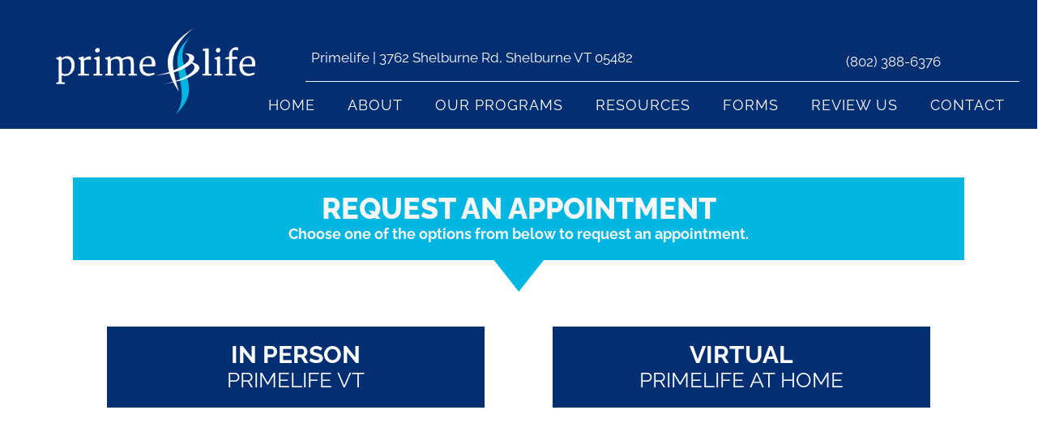

--- FILE ---
content_type: text/html; charset=UTF-8
request_url: https://www.primelifevt.com/appointment/
body_size: 176163
content:
<!DOCTYPE html>
<html lang="en-US">
<head><script data-pagespeed-no-defer data-two-no-delay type="text/javascript" >var two_worker_data_critical_data = {"critical_data":{"critical_css":true,"critical_fonts":true}}</script><script data-pagespeed-no-defer data-two-no-delay type="text/javascript" >var two_worker_data_font = {"font":[]}</script><script data-pagespeed-no-defer data-two-no-delay type="text/javascript" >var two_worker_data_excluded_js = {"js":[]}</script><script data-pagespeed-no-defer data-two-no-delay type="text/javascript" >var two_worker_data_js = {"js":[{"inline":true,"code":"[base64]","id":"","uid":"two_696fb90a2b9af","exclude_blob":false,"excluded_from_delay":false},{"inline":false,"url":"https:\/\/www.primelifevt.com\/wp-includes\/js\/jquery\/jquery.min.js?ver=3.7.1","id":"jquery-core-js","uid":"two_696fb90a2ba67","exclude_blob":false,"excluded_from_delay":false},{"inline":false,"url":"https:\/\/www.primelifevt.com\/wp-includes\/js\/jquery\/jquery-migrate.min.js?ver=3.4.1","id":"jquery-migrate-js","uid":"two_696fb90a2ba78","exclude_blob":false,"excluded_from_delay":false},{"inline":true,"code":"[base64]","id":"","uid":"two_696fb90a2ba85","exclude_blob":false,"excluded_from_delay":false},{"inline":true,"code":"[base64]","id":"","uid":"two_696fb90a2ba96","exclude_blob":false,"excluded_from_delay":false},{"inline":true,"code":"[base64]","id":"","uid":"two_696fb90a2bab2","exclude_blob":false,"excluded_from_delay":false},{"inline":false,"url":"https:\/\/www.primelifevt.com\/wp-content\/uploads\/bb-plugin\/cache\/21987-layout.js?ver=39b703f1a5f3d29a53be0864db3c210f","id":"fl-builder-layout-21987-js","uid":"two_696fb90a2bacc","exclude_blob":false,"excluded_from_delay":false},{"inline":false,"url":"https:\/\/www.primelifevt.com\/wp-content\/plugins\/bb-plugin\/js\/jquery.imagesloaded.min.js?ver=2.9.4.1","id":"imagesloaded-js","uid":"two_696fb90a2bae3","exclude_blob":false,"excluded_from_delay":false},{"inline":false,"url":"https:\/\/www.primelifevt.com\/wp-content\/plugins\/bb-plugin\/js\/jquery.ba-throttle-debounce.min.js?ver=2.9.4.1","id":"jquery-throttle-js","uid":"two_696fb90a2bafa","exclude_blob":false,"excluded_from_delay":false},{"inline":false,"url":"https:\/\/www.primelifevt.com\/wp-content\/plugins\/bb-plugin\/js\/jquery.waypoints.min.js?ver=2.9.4.1","id":"jquery-waypoints-js","uid":"two_696fb90a2bb11","exclude_blob":false,"excluded_from_delay":false},{"inline":false,"url":"https:\/\/www.primelifevt.com\/wp-content\/uploads\/bb-plugin\/cache\/e05a03ee2bfffe86d9db5ced189dfa09-layout-bundle.js?ver=2.9.4.1-1.5.2.1","id":"fl-builder-layout-bundle-e05a03ee2bfffe86d9db5ced189dfa09-js","uid":"two_696fb90a2bb26","exclude_blob":false,"excluded_from_delay":false},{"inline":false,"url":"https:\/\/www.primelifevt.com\/wp-content\/themes\/bb-theme\/js\/bootstrap.min.js?ver=1.7.19","id":"bootstrap-js","uid":"two_696fb90a2bb3a","exclude_blob":false,"excluded_from_delay":false},{"inline":true,"code":"[base64]","id":"fl-automator-js-extra","uid":"two_696fb90a2bb50","exclude_blob":false,"excluded_from_delay":false},{"inline":false,"url":"https:\/\/www.primelifevt.com\/wp-content\/themes\/bb-theme\/js\/theme.min.js?ver=1.7.19","id":"fl-automator-js","uid":"two_696fb90a2bb66","exclude_blob":false,"excluded_from_delay":false},{"code":"[base64]","inline":true,"uid":"two_dispatchEvent_script"}]}</script><script data-pagespeed-no-defer data-two-no-delay type="text/javascript" >var two_worker_data_css = {"css":[{"url":"https:\/\/fonts.googleapis.com\/css?family=Raleway%3A300%2C400%2C700%2C800%2C600%7CWork+Sans%3A700%7CArsenal%3A700&display=swap#038;ver=6.8.3","media":"all","uid":""},{"url":"https:\/\/www.primelifevt.com\/wp-content\/cache\/tw_optimize\/css\/two_21987_aggregated_5031697833a1b266bf9fe4d7a52cf38e_delay.min.css?date=1768929546","media":"all","uid":""}]}</script><noscript><link rel="stylesheet" crossorigin="anonymous" class="two_uncritical_css_noscript" media="all" href="https://fonts.googleapis.com/css?family=Raleway%3A300%2C400%2C700%2C800%2C600%7CWork+Sans%3A700%7CArsenal%3A700&display=swap#038;ver=6.8.3"></noscript><noscript><link rel="stylesheet" crossorigin="anonymous" class="two_uncritical_css_noscript" media="all" href="https://www.primelifevt.com/wp-content/cache/tw_optimize/css/two_21987_aggregated_5031697833a1b266bf9fe4d7a52cf38e_delay.min.css?date=1768929546"></noscript>
<meta charset="UTF-8" />
<meta name='viewport' content='width=device-width, initial-scale=1.0' />
<meta http-equiv='X-UA-Compatible' content='IE=edge' />
<link rel="profile" href="https://gmpg.org/xfn/11" />
<script data-pagespeed-no-defer data-two-no-delay type="text/javascript">window.addEventListener("load",function(){window.two_page_loaded=true;});function logLoaded(){console.log("window is loaded");}
(function listen(){if(window.two_page_loaded){logLoaded();}else{console.log("window is notLoaded");window.setTimeout(listen,50);}})();function applyElementorControllers(){if(!window.elementorFrontend)return;window.elementorFrontend.init()}
function applyViewCss(cssUrl){if(!cssUrl)return;const cssNode=document.createElement('link');cssNode.setAttribute("href",cssUrl);cssNode.setAttribute("rel","stylesheet");cssNode.setAttribute("type","text/css");document.head.appendChild(cssNode);}
var two_scripts_load=true;var two_load_delayed_javascript=function(event){if(two_scripts_load){two_scripts_load=false;two_connect_script(0);if(typeof two_delay_custom_js_new=="object"){document.dispatchEvent(two_delay_custom_js_new)}
window.two_delayed_loading_events.forEach(function(event){console.log("removed event listener");document.removeEventListener(event,two_load_delayed_javascript,false)});}};function two_loading_events(event){setTimeout(function(event){return function(){var t=function(eventType,elementClientX,elementClientY){var _event=new Event(eventType,{bubbles:true,cancelable:true});if(eventType==="click"){_event.clientX=elementClientX;_event.clientY=elementClientY}else{_event.touches=[{clientX:elementClientX,clientY:elementClientY}]}
return _event};var element;if(event&&event.type==="touchend"){var touch=event.changedTouches[0];element=document.elementFromPoint(touch.clientX,touch.clientY);element.dispatchEvent(t('touchstart',touch.clientX,touch.clientY));element.dispatchEvent(t('touchend',touch.clientX,touch.clientY));element.dispatchEvent(t('click',touch.clientX,touch.clientY));}else if(event&&event.type==="click"){element=document.elementFromPoint(event.clientX,event.clientY);element.dispatchEvent(t(event.type,event.clientX,event.clientY));}}}(event),150);}</script><script data-pagespeed-no-defer data-two-no-delay type="text/javascript">window.two_delayed_loading_attribute="data-twodelayedjs";window.two_delayed_js_load_libs_first="";window.two_delayed_loading_events=["mousemove","click","keydown","wheel","touchmove","touchend"];window.two_event_listeners=[];</script><script data-pagespeed-no-defer data-two-no-delay type="text/javascript">document.onreadystatechange=function(){if(document.readyState==="interactive"){if(window.two_delayed_loading_attribute!==undefined){window.two_delayed_loading_events.forEach(function(ev){window.two_event_listeners[ev]=document.addEventListener(ev,two_load_delayed_javascript,{passive:false})});}
if(window.two_delayed_loading_attribute_css!==undefined){window.two_delayed_loading_events_css.forEach(function(ev){window.two_event_listeners_css[ev]=document.addEventListener(ev,two_load_delayed_css,{passive:false})});}
if(window.two_load_delayed_iframe!==undefined){window.two_delayed_loading_iframe_events.forEach(function(ev){window.two_iframe_event_listeners[ev]=document.addEventListener(ev,two_load_delayed_iframe,{passive:false})});}}}</script><meta name='robots' content='index, follow, max-image-preview:large, max-snippet:-1, max-video-preview:-1' />
	
	
	<!-- This site is optimized with the Yoast SEO plugin v26.4 - https://yoast.com/wordpress/plugins/seo/ -->
	<title>Request an Appointment with Primelife</title>
	<meta name="description" content="Request an Appointment with Primelife today. Choose between an in-office visit and a virtual 1 hour consultation." />
	<link rel="canonical" href="https://www.primelifevt.com/appointment/" />
	<meta property="og:locale" content="en_US" />
	<meta property="og:type" content="article" />
	<meta property="og:title" content="Request an Appointment with Primelife" />
	<meta property="og:description" content="Request an Appointment with Primelife today. Choose between an in-office visit and a virtual 1 hour consultation." />
	<meta property="og:url" content="https://www.primelifevt.com/appointment/" />
	<meta property="og:site_name" content="Primelife At Home" />
	<meta property="article:modified_time" content="2025-04-07T19:12:28+00:00" />
	<meta name="twitter:card" content="summary_large_image" />
	<meta name="twitter:label1" content="Est. reading time" />
	<meta name="twitter:data1" content="1 minute" />
	<script type="application/ld+json" class="yoast-schema-graph">{"@context":"https://schema.org","@graph":[{"@type":"WebPage","@id":"https://www.primelifevt.com/appointment/","url":"https://www.primelifevt.com/appointment/","name":"Request an Appointment with Primelife","isPartOf":{"@id":"https://www.primelifevt.com/#website"},"datePublished":"2024-06-21T15:59:35+00:00","dateModified":"2025-04-07T19:12:28+00:00","description":"Request an Appointment with Primelife today. Choose between an in-office visit and a virtual 1 hour consultation.","breadcrumb":{"@id":"https://www.primelifevt.com/appointment/#breadcrumb"},"inLanguage":"en-US","potentialAction":[{"@type":"ReadAction","target":["https://www.primelifevt.com/appointment/"]}]},{"@type":"BreadcrumbList","@id":"https://www.primelifevt.com/appointment/#breadcrumb","itemListElement":[{"@type":"ListItem","position":1,"name":"Home","item":"https://www.primelifevt.com/"},{"@type":"ListItem","position":2,"name":"Request An Appointment"}]},{"@type":"WebSite","@id":"https://www.primelifevt.com/#website","url":"https://www.primelifevt.com/","name":"Primelife At Home","description":"Weight Loss ","potentialAction":[{"@type":"SearchAction","target":{"@type":"EntryPoint","urlTemplate":"https://www.primelifevt.com/?s={search_term_string}"},"query-input":{"@type":"PropertyValueSpecification","valueRequired":true,"valueName":"search_term_string"}}],"inLanguage":"en-US"}]}</script>
	<!-- / Yoast SEO plugin. -->


<link rel='dns-prefetch' href='//fonts.googleapis.com' />
<link href='https://fonts.gstatic.com' crossorigin rel='preconnect' />
<link rel="alternate" type="application/rss+xml" title="Primelife At Home &raquo; Feed" href="https://www.primelifevt.com/feed/" />
<link rel="preload" href="https://www.primelifevt.com/wp-content/plugins/bb-plugin/fonts/fontawesome/5.15.4/webfonts/fa-solid-900.woff2" as="font" type="font/woff2" crossorigin="anonymous">
<script data-two_delay_src='inline' data-two_delay_id="two_696fb90a2b9af"></script>














<script data-two_delay_id="two_696fb90a2ba67" data-two_delay_src="https://www.primelifevt.com/wp-includes/js/jquery/jquery.min.js?ver=3.7.1" id="jquery-core-js"></script>
<script data-two_delay_id="two_696fb90a2ba78" data-two_delay_src="https://www.primelifevt.com/wp-includes/js/jquery/jquery-migrate.min.js?ver=3.4.1" id="jquery-migrate-js"></script>
<link rel="https://api.w.org/" href="https://www.primelifevt.com/wp-json/" /><link rel="alternate" title="JSON" type="application/json" href="https://www.primelifevt.com/wp-json/wp/v2/pages/21987" /><link rel="EditURI" type="application/rsd+xml" title="RSD" href="https://www.primelifevt.com/xmlrpc.php?rsd" />
<meta name="generator" content="WordPress 6.8.3" />
<link rel='shortlink' href='https://www.primelifevt.com/?p=21987' />
<link rel="alternate" title="oEmbed (JSON)" type="application/json+oembed" href="https://www.primelifevt.com/wp-json/oembed/1.0/embed?url=https%3A%2F%2Fwww.primelifevt.com%2Fappointment%2F" />
<link rel="alternate" title="oEmbed (XML)" type="text/xml+oembed" href="https://www.primelifevt.com/wp-json/oembed/1.0/embed?url=https%3A%2F%2Fwww.primelifevt.com%2Fappointment%2F&#038;format=xml" />
		<script data-two_delay_src='inline' data-two_delay_id="two_696fb90a2ba85"></script>
		<link rel="icon" href="https://www.primelifevt.com/wp-content/uploads/2024/04/cropped-Weight-Loss-Shelburne-VT-Primelife-@-Home-Favicon-32x32.webp" sizes="32x32" />
<link rel="icon" href="https://www.primelifevt.com/wp-content/uploads/2024/04/cropped-Weight-Loss-Shelburne-VT-Primelife-@-Home-Favicon-192x192.webp" sizes="192x192" />
<link rel="apple-touch-icon" href="https://www.primelifevt.com/wp-content/uploads/2024/04/cropped-Weight-Loss-Shelburne-VT-Primelife-@-Home-Favicon-180x180.webp" />
<meta name="msapplication-TileImage" content="https://www.primelifevt.com/wp-content/uploads/2024/04/cropped-Weight-Loss-Shelburne-VT-Primelife-@-Home-Favicon-270x270.webp" />
		
		<!-- Google Tag Manager -->
<script data-two_delay_src='inline' data-two_delay_id="two_696fb90a2ba96"></script>
<!-- End Google Tag Manager -->

<meta name="msvalidate.01" content="ABF5158C45FB8D9BEB0E4A91422C7C06" />
<style id='two_critical_bg' class='two_critical_bg'>/* Autogenerated by 10Web Booster plugin*/

                    @media (min-width: 320px) and (max-width: 480px) { 
 
.fl-bg-slideshow:not(.two_bg) {  background-image: url('data:image/svg+xml,%3Csvg%20xmlns=%22http://www.w3.org/2000/svg%22%20viewBox=%220%200%20%20%22%3E%3C/svg%3E#}https://www.primelifevt.com/wp-content/uploads/2024/04/Weight-Loss-Shelburne-VT-Older-Couple-Kayaking-HP-SLIDER2-768x300.webp') !important;  } }</style><style class="two_critical_css" type="text/css">ol,ul{box-sizing:border-box}:root{--wp--preset--font-size--normal:16px;--wp--preset--font-size--huge:42px}html :where(img[class*=wp-image-]){height:auto;max-width:100%}:root{--wp--preset--aspect-ratio--square:1;--wp--preset--aspect-ratio--4-3:4/3;--wp--preset--aspect-ratio--3-4:3/4;--wp--preset--aspect-ratio--3-2:3/2;--wp--preset--aspect-ratio--2-3:2/3;--wp--preset--aspect-ratio--16-9:16/9;--wp--preset--aspect-ratio--9-16:9/16;--wp--preset--color--black:#000000;--wp--preset--color--cyan-bluish-gray:#abb8c3;--wp--preset--color--white:#ffffff;--wp--preset--color--pale-pink:#f78da7;--wp--preset--color--vivid-red:#cf2e2e;--wp--preset--color--luminous-vivid-orange:#ff6900;--wp--preset--color--luminous-vivid-amber:#fcb900;--wp--preset--color--light-green-cyan:#7bdcb5;--wp--preset--color--vivid-green-cyan:#00d084;--wp--preset--color--pale-cyan-blue:#8ed1fc;--wp--preset--color--vivid-cyan-blue:#0693e3;--wp--preset--color--vivid-purple:#9b51e0;--wp--preset--color--fl-heading-text:#424242;--wp--preset--color--fl-body-bg:#ffffff;--wp--preset--color--fl-body-text:#424242;--wp--preset--color--fl-accent:#02b6e2;--wp--preset--color--fl-accent-hover:#808080;--wp--preset--color--fl-topbar-bg:#808080;--wp--preset--color--fl-topbar-text:#808080;--wp--preset--color--fl-topbar-link:#808080;--wp--preset--color--fl-topbar-hover:#808080;--wp--preset--color--fl-header-bg:#808080;--wp--preset--color--fl-header-text:#808080;--wp--preset--color--fl-header-link:#808080;--wp--preset--color--fl-header-hover:#808080;--wp--preset--color--fl-nav-bg:#333333;--wp--preset--color--fl-nav-link:#ededed;--wp--preset--color--fl-nav-hover:#02b6e2;--wp--preset--color--fl-content-bg:#ffffff;--wp--preset--color--fl-footer-widgets-bg:#808080;--wp--preset--color--fl-footer-widgets-text:#808080;--wp--preset--color--fl-footer-widgets-link:#808080;--wp--preset--color--fl-footer-widgets-hover:#808080;--wp--preset--color--fl-footer-bg:#808080;--wp--preset--color--fl-footer-text:#808080;--wp--preset--color--fl-footer-link:#808080;--wp--preset--color--fl-footer-hover:#808080;--wp--preset--gradient--vivid-cyan-blue-to-vivid-purple:linear-gradient(135deg,rgba(6,147,227,1) 0%,rgb(155,81,224) 100%);--wp--preset--gradient--light-green-cyan-to-vivid-green-cyan:linear-gradient(135deg,rgb(122,220,180) 0%,rgb(0,208,130) 100%);--wp--preset--gradient--luminous-vivid-amber-to-luminous-vivid-orange:linear-gradient(135deg,rgba(252,185,0,1) 0%,rgba(255,105,0,1) 100%);--wp--preset--gradient--luminous-vivid-orange-to-vivid-red:linear-gradient(135deg,rgba(255,105,0,1) 0%,rgb(207,46,46) 100%);--wp--preset--gradient--very-light-gray-to-cyan-bluish-gray:linear-gradient(135deg,rgb(238,238,238) 0%,rgb(169,184,195) 100%);--wp--preset--gradient--cool-to-warm-spectrum:linear-gradient(135deg,rgb(74,234,220) 0%,rgb(151,120,209) 20%,rgb(207,42,186) 40%,rgb(238,44,130) 60%,rgb(251,105,98) 80%,rgb(254,248,76) 100%);--wp--preset--gradient--blush-light-purple:linear-gradient(135deg,rgb(255,206,236) 0%,rgb(152,150,240) 100%);--wp--preset--gradient--blush-bordeaux:linear-gradient(135deg,rgb(254,205,165) 0%,rgb(254,45,45) 50%,rgb(107,0,62) 100%);--wp--preset--gradient--luminous-dusk:linear-gradient(135deg,rgb(255,203,112) 0%,rgb(199,81,192) 50%,rgb(65,88,208) 100%);--wp--preset--gradient--pale-ocean:linear-gradient(135deg,rgb(255,245,203) 0%,rgb(182,227,212) 50%,rgb(51,167,181) 100%);--wp--preset--gradient--electric-grass:linear-gradient(135deg,rgb(202,248,128) 0%,rgb(113,206,126) 100%);--wp--preset--gradient--midnight:linear-gradient(135deg,rgb(2,3,129) 0%,rgb(40,116,252) 100%);--wp--preset--font-size--small:13px;--wp--preset--font-size--medium:20px;--wp--preset--font-size--large:36px;--wp--preset--font-size--x-large:42px;--wp--preset--spacing--20:0.44rem;--wp--preset--spacing--30:0.67rem;--wp--preset--spacing--40:1rem;--wp--preset--spacing--50:1.5rem;--wp--preset--spacing--60:2.25rem;--wp--preset--spacing--70:3.38rem;--wp--preset--spacing--80:5.06rem;--wp--preset--shadow--natural:6px 6px 9px rgba(0, 0, 0, 0.2);--wp--preset--shadow--deep:12px 12px 50px rgba(0, 0, 0, 0.4);--wp--preset--shadow--sharp:6px 6px 0px rgba(0, 0, 0, 0.2);--wp--preset--shadow--outlined:6px 6px 0px -3px rgba(255, 255, 255, 1), 6px 6px rgba(0, 0, 0, 1);--wp--preset--shadow--crisp:6px 6px 0px rgba(0, 0, 0, 1)}.fl-builder-content *,.fl-builder-content *:before,.fl-builder-content *:after{-webkit-box-sizing:border-box;-moz-box-sizing:border-box;box-sizing:border-box}.fl-row:before,.fl-row:after,.fl-row-content:before,.fl-row-content:after,.fl-col-group:before,.fl-col-group:after,.fl-col:before,.fl-col:after,.fl-module:before,.fl-module:after,.fl-module-content:before,.fl-module-content:after{display:table;content:" "}.fl-row:after,.fl-row-content:after,.fl-col-group:after,.fl-col:after,.fl-module:after,.fl-module-content:after{clear:both}.fl-clear{clear:both}.fl-clearfix:before,.fl-clearfix:after{display:table;content:" "}.fl-clearfix:after{clear:both}.fl-row,.fl-row-content{margin-left:auto;margin-right:auto;min-width:0}.fl-row-content-wrap{position:relative}.fl-row-default-height .fl-row-content-wrap,.fl-row-custom-height .fl-row-content-wrap{display:-webkit-box;display:-webkit-flex;display:-ms-flexbox;display:flex;min-height:100vh}.fl-row-default-height .fl-row-content-wrap,.fl-row-custom-height .fl-row-content-wrap{min-height:0}.fl-row-default-height .fl-row-content,.fl-row-full-height .fl-row-content,.fl-row-custom-height .fl-row-content{-webkit-box-flex:1 1 auto;-moz-box-flex:1 1 auto;-webkit-flex:1 1 auto;-ms-flex:1 1 auto;flex:1 1 auto}.fl-row-default-height .fl-row-full-width.fl-row-content,.fl-row-full-height .fl-row-full-width.fl-row-content,.fl-row-custom-height .fl-row-full-width.fl-row-content{max-width:100%;width:100%}.fl-row-default-height.fl-row-align-center .fl-row-content-wrap,.fl-row-full-height.fl-row-align-center .fl-row-content-wrap,.fl-row-custom-height.fl-row-align-center .fl-row-content-wrap{align-items:center;justify-content:center;-webkit-align-items:center;-webkit-box-align:center;-webkit-box-pack:center;-webkit-justify-content:center;-ms-flex-align:center;-ms-flex-pack:center}.fl-col-group-equal-height{display:flex;flex-wrap:wrap;width:100%}.fl-col-group-equal-height .fl-col,.fl-col-group-equal-height .fl-col-content{display:flex;flex:1 1 auto}.fl-col-group-equal-height .fl-col-content{flex-direction:column;flex-shrink:1;min-width:1px;max-width:100%;width:100%}.fl-col-group-equal-height:before,.fl-col-group-equal-height .fl-col:before,.fl-col-group-equal-height .fl-col-content:before,.fl-col-group-equal-height:after,.fl-col-group-equal-height .fl-col:after,.fl-col-group-equal-height .fl-col-content:after{content:none}.fl-col-group-nested.fl-col-group-equal-height.fl-col-group-align-center .fl-col-content,.fl-col-group-equal-height.fl-col-group-align-center .fl-col-content{align-items:center;justify-content:center}.fl-col-group-nested.fl-col-group-equal-height.fl-col-group-align-bottom .fl-col-content,.fl-col-group-equal-height.fl-col-group-align-bottom .fl-col-content{justify-content:flex-end}.fl-col-group-equal-height.fl-col-group-align-center .fl-module,.fl-col-group-equal-height.fl-col-group-align-center .fl-col-group{width:100%}.fl-col{float:left;min-height:1px}.fl-module img{max-width:100%}.fl-builder-content a.fl-button,.fl-builder-content a.fl-button:visited{border-radius:4px;-moz-border-radius:4px;-webkit-border-radius:4px;display:inline-block;font-size:16px;font-weight:400;line-height:18px;padding:12px 24px;text-decoration:none;text-shadow:none}.fl-builder-content .fl-button-width-full .fl-button{display:block;text-align:center}.fl-builder-content .fl-button-center{text-align:center}.fl-photo{line-height:0;position:relative}.fl-photo-align-left{text-align:left}.fl-photo-align-center{text-align:center}.fl-photo-content{display:inline-block;line-height:0;position:relative;max-width:100%}.fl-photo-content img{display:inline;height:auto;max-width:100%}.fl-animation{opacity:0}@media (max-width:430px){.fl-row-content-wrap{background-attachment:scroll!important}.fl-row-bg-parallax .fl-row-content-wrap{background-attachment:scroll!important;background-position:center center!important}.fl-col-group.fl-col-group-equal-height{display:block}.fl-col-group.fl-col-group-equal-height.fl-col-group-custom-width{display:-webkit-box;display:-webkit-flex;display:flex}.fl-col-group.fl-col-group-responsive-reversed{display:-webkit-flex;display:flex;-webkit-flex-wrap:wrap-reverse;flex-wrap:wrap-reverse;flex-direction:row-reverse}.fl-col-group.fl-col-group-responsive-reversed .fl-col:not(.fl-col-small-custom-width){flex-basis:100%;width:100%!important}.fl-col-group.fl-col-group-medium-reversed:not(.fl-col-group-responsive-reversed){display:unset;display:unset;-webkit-flex-wrap:unset;flex-wrap:unset;flex-direction:unset}.fl-col{clear:both;float:none;margin-left:auto;margin-right:auto;width:auto!important}.fl-col-small:not(.fl-col-small-full-width){max-width:400px}.fl-block-col-resize{display:none}.fl-row[data-node] .fl-row-content-wrap{margin:0;padding-left:0;padding-right:0}.fl-row[data-node] .fl-bg-video,.fl-row[data-node] .fl-bg-slideshow{left:0;right:0}.fl-col[data-node] .fl-col-content{margin:0;padding-left:0;padding-right:0}}.fl-row-fixed-width{max-width:1100px}.fl-row-content-wrap{margin-top:0;margin-right:0;margin-bottom:0;margin-left:0;padding-top:20px;padding-right:20px;padding-bottom:20px;padding-left:20px}.fl-module-content,:where(.fl-module:not(:has(>.fl-module-content))){margin-top:20px;margin-right:20px;margin-bottom:20px;margin-left:20px}.fl-node-nz69v7hsjaur>.fl-row-content-wrap{border-top-width:1px;border-right-width:0;border-bottom-width:1px;border-left-width:0}.fl-node-nz69v7hsjaur>.fl-row-content-wrap{padding-top:60px;padding-bottom:0}.fl-node-ic15wybjsglf>.fl-row-content-wrap{border-top-width:1px;border-right-width:0;border-bottom-width:1px;border-left-width:0}.fl-node-ic15wybjsglf>.fl-row-content-wrap{margin-top:0}.fl-node-ic15wybjsglf>.fl-row-content-wrap{padding-top:0;padding-bottom:200px}.fl-node-ap2rhysuv3d8{width:100%}.fl-node-ap2rhysuv3d8>.fl-col-content{border-top-width:1px;border-right-width:1px;border-bottom-width:1px;border-left-width:1px}.fl-node-rln4uitxq8bk{width:50%}.fl-node-qkgwbs1imnec{width:100%}.fl-node-qkgwbs1imnec>.fl-col-content{border-top-width:1px;border-right-width:1px;border-bottom-width:1px;border-left-width:1px}.fl-node-y390egprdntj{width:50%}.fl-node-y390egprdntj>.fl-col-content{border-top-width:1px;border-right-width:1px;border-bottom-width:1px;border-left-width:1px}.fl-node-9g3nr8c4fetv{width:100%}.fl-node-9g3nr8c4fetv .uabb-spacer-gap-preview.uabb-spacer-gap{height:60px;clear:both;width:100%}@media (max-width:1024px){.fl-node-9g3nr8c4fetv.uabb-tab-spacer-height-adjustment{position:relative;height:30px}.fl-node-9g3nr8c4fetv .uabb-spacer-gap-preview.uabb-spacer-gap{height:40px;clear:both;width:100%}}@media (max-width:430px){.fl-node-9g3nr8c4fetv.uabb-mobile-spacer-height-adjustment{position:relative;height:30px}.fl-node-9g3nr8c4fetv .uabb-spacer-gap-preview.uabb-spacer-gap{height:30px;clear:both;width:100%}}.fl-node-9g3nr8c4fetv>.fl-module-content{margin-top:0;margin-right:0;margin-bottom:0;margin-left:0}body h1.uabb-infobox-title,body h2.uabb-infobox-title,body h3.uabb-infobox-title,body h4.uabb-infobox-title,body h5.uabb-infobox-title,body h6.uabb-infobox-title,.uabb-infobox-content .uabb-infobox-title-prefix{margin:0;padding:0}.uabb-module-content .uabb-text-editor :not(a){color:inherit}.uabb-module-content .uabb-text-editor :not(i){font-family:inherit}.uabb-module-content .uabb-text-editor :not(h1):not(h2):not(h3):not(h4):not(h5):not(h6){font-size:inherit;line-height:inherit}.uabb-module-content .uabb-text-editor :not(h1):not(h2):not(h3):not(h4):not(h5):not(h6):not(strong):not(b):not(i){font-weight:inherit}.uabb-infobox-content .uabb-infobox-text p:last-of-type{margin-bottom:0}.uabb-infobox-content .uabb-infobox-text p{padding:0 0 10px}.fl-module-info-box .fl-module-content{display:-webkit-box;display:-webkit-flex;display:-ms-flexbox;display:flex;-webkit-box-orient:vertical;-webkit-box-direction:normal;-webkit-flex-direction:column;-ms-flex-direction:column;flex-direction:column;flex-shrink:1}.fl-node-tch9n4li75kf{width:100%}.fl-node-tch9n4li75kf .uabb-infobox{background:#02b6e2;padding-top:20px;padding-bottom:8px;padding-left:20px;padding-right:20px}.fl-node-tch9n4li75kf .infobox-center,.fl-node-tch9n4li75kf .uabb-infobox .uabb-separator{text-align:center}.fl-builder-content .fl-node-tch9n4li75kf .uabb-infobox-text{margin-top:0;margin-bottom:0}.fl-node-tch9n4li75kf .uabb-infobox-text{color:#f7f7f7}.fl-builder-content .fl-node-tch9n4li75kf .uabb-infobox-title-prefix{color:#f7f7f7}@media (max-width:1024px){.fl-builder-content .fl-node-tch9n4li75kf .uabb-infobox{}}@media (max-width:430px){.fl-builder-content .fl-node-tch9n4li75kf .uabb-infobox{}.fl-node-tch9n4li75kf .infobox-responsive-{text-align:}}.fl-node-tch9n4li75kf .uabb-infobox-text{font-weight:600;font-size:18px}.fl-node-tch9n4li75kf .uabb-infobox-title-prefix{line-height:1}.fl-node-tch9n4li75kf>.fl-module-content{margin-bottom:0}.fl-builder-content .fl-node-1kv3gqf5e6id a.fl-button,.fl-builder-content .fl-node-1kv3gqf5e6id a.fl-button:visited,.fl-builder-content .fl-node-1kv3gqf5e6id a.fl-button *,.fl-builder-content .fl-node-1kv3gqf5e6id a.fl-button:visited *,.fl-page .fl-builder-content .fl-node-1kv3gqf5e6id a.fl-button,.fl-page .fl-builder-content .fl-node-1kv3gqf5e6id a.fl-button:visited,.fl-page .fl-builder-content .fl-node-1kv3gqf5e6id a.fl-button *,.fl-page .fl-builder-content .fl-node-1kv3gqf5e6id a.fl-button:visited *{color:#fff}.fl-node-1kv3gqf5e6id .fl-button-wrap{text-align:center}.fl-builder-content .fl-node-1kv3gqf5e6id .fl-button-wrap a.fl-button{padding-top:20px;padding-bottom:20px}.fl-builder-content .fl-node-1kv3gqf5e6id a.fl-button,.fl-builder-content .fl-node-1kv3gqf5e6id a.fl-button:visited,.fl-page .fl-builder-content .fl-node-1kv3gqf5e6id a.fl-button,.fl-page .fl-builder-content .fl-node-1kv3gqf5e6id a.fl-button:visited{font-size:30px;line-height:1;text-transform:uppercase;border:1px solid #026;background-color:#032e72}.fl-builder-content .fl-node-1kv3gqf5e6id a.fl-button,.fl-builder-content .fl-node-1kv3gqf5e6id a.fl-button:visited,.fl-builder-content .fl-node-1kv3gqf5e6id a.fl-button:hover,.fl-builder-content .fl-node-1kv3gqf5e6id a.fl-button:focus,.fl-page .fl-builder-content .fl-node-1kv3gqf5e6id a.fl-button,.fl-page .fl-builder-content .fl-node-1kv3gqf5e6id a.fl-button:visited,.fl-page .fl-builder-content .fl-node-1kv3gqf5e6id a.fl-button:hover,.fl-page .fl-builder-content .fl-node-1kv3gqf5e6id a.fl-button:focus{border-style:solid;border-width:0;background-clip:border-box;border-color:#fff;border-top-width:2px;border-right-width:2px;border-bottom-width:2px;border-left-width:2px;border-top-left-radius:0;border-top-right-radius:0;border-bottom-left-radius:0;border-bottom-right-radius:0}.fl-node-1kv3gqf5e6id>.fl-module-content{margin-top:20px;margin-right:40px;margin-bottom:0;margin-left:40px}@media (max-width:1024px){.fl-node-1kv3gqf5e6id.fl-module>.fl-module-content{margin-right:20px;margin-left:20px}}@media (max-width:430px){.fl-node-1kv3gqf5e6id.fl-module>.fl-module-content{margin-top:10px;margin-right:020px;margin-bottom:10px;margin-left:20px}}.fl-builder-content .fl-node-xivhy8fo6kq5 a.fl-button,.fl-builder-content .fl-node-xivhy8fo6kq5 a.fl-button:visited,.fl-builder-content .fl-node-xivhy8fo6kq5 a.fl-button *,.fl-builder-content .fl-node-xivhy8fo6kq5 a.fl-button:visited *,.fl-page .fl-builder-content .fl-node-xivhy8fo6kq5 a.fl-button,.fl-page .fl-builder-content .fl-node-xivhy8fo6kq5 a.fl-button:visited,.fl-page .fl-builder-content .fl-node-xivhy8fo6kq5 a.fl-button *,.fl-page .fl-builder-content .fl-node-xivhy8fo6kq5 a.fl-button:visited *{color:#fff}.fl-node-xivhy8fo6kq5 .fl-button-wrap{text-align:center}.fl-builder-content .fl-node-xivhy8fo6kq5 .fl-button-wrap a.fl-button{padding-top:20px;padding-bottom:20px}.fl-builder-content .fl-node-xivhy8fo6kq5 a.fl-button,.fl-builder-content .fl-node-xivhy8fo6kq5 a.fl-button:visited,.fl-page .fl-builder-content .fl-node-xivhy8fo6kq5 a.fl-button,.fl-page .fl-builder-content .fl-node-xivhy8fo6kq5 a.fl-button:visited{font-size:30px;line-height:1;text-transform:uppercase;border:1px solid #026;background-color:#032e72}.fl-builder-content .fl-node-xivhy8fo6kq5 a.fl-button,.fl-builder-content .fl-node-xivhy8fo6kq5 a.fl-button:visited,.fl-builder-content .fl-node-xivhy8fo6kq5 a.fl-button:hover,.fl-builder-content .fl-node-xivhy8fo6kq5 a.fl-button:focus,.fl-page .fl-builder-content .fl-node-xivhy8fo6kq5 a.fl-button,.fl-page .fl-builder-content .fl-node-xivhy8fo6kq5 a.fl-button:visited,.fl-page .fl-builder-content .fl-node-xivhy8fo6kq5 a.fl-button:hover,.fl-page .fl-builder-content .fl-node-xivhy8fo6kq5 a.fl-button:focus{border-style:solid;border-width:0;background-clip:border-box;border-color:#fff;border-top-width:2px;border-right-width:2px;border-bottom-width:2px;border-left-width:2px;border-top-left-radius:0;border-top-right-radius:0;border-bottom-left-radius:0;border-bottom-right-radius:0}.fl-node-xivhy8fo6kq5>.fl-module-content{margin-top:20px;margin-right:40px;margin-bottom:0;margin-left:40px}@media (max-width:1024px){.fl-node-xivhy8fo6kq5.fl-module>.fl-module-content{margin-right:20px;margin-left:20px}}@media (max-width:430px){.fl-node-xivhy8fo6kq5.fl-module>.fl-module-content{margin-top:40px;margin-right:20px;margin-bottom:10px;margin-left:20px}}.fl-node-ic15wybjsglf .fl-row-content{position:inherit}.fl-node-ic15wybjsglf .uabb-top-row-separator.uabb-has-svg svg{width:calc(100% + 1.5px)}.fl-node-ic15wybjsglf .uabb-top-row-separator{z-index:9}@media (max-width:1024px){.fl-node-ic15wybjsglf .uabb-top-row-separator.uabb-has-svg svg{width:100%}.fl-node-ic15wybjsglf .uabb-bottom-row-separator.uabb-has-svg svg{width:100%}}@media (max-width:430px){.fl-node-ic15wybjsglf .uabb-top-row-separator.uabb-has-svg svg{width:100%}.fl-node-ic15wybjsglf .uabb-bottom-row-separator.uabb-has-svg svg{width:100%}}.fl-col-group-equal-height.fl-col-group-align-bottom .fl-col-content{-webkit-justify-content:flex-end;justify-content:flex-end;-webkit-box-align:end;-webkit-box-pack:end;-ms-flex-pack:end}.uabb-module-content h1,.uabb-module-content h2,.uabb-module-content h3,.uabb-module-content h4,.uabb-module-content h5,.uabb-module-content h6{margin:0;clear:both}.fl-module-content a,.fl-module-content a:hover,.fl-module-content a:focus{text-decoration:none}.uabb-row-separator{position:absolute;width:100%;left:0}.uabb-top-row-separator{top:0;bottom:auto}.uabb-row-separator svg{width:100%}.uabb-top-row-separator.uabb-has-svg svg{position:absolute;padding:0;margin:0;left:50%;top:-1px;bottom:auto;-webkit-transform:translateX(-50%);-ms-transform:translateX(-50%);transform:translateX(-50%)}.uabb-button-wrap a,.uabb-button-wrap a:visited{display:inline-block;font-size:16px;line-height:18px;text-decoration:none;text-shadow:none}.uabb-button-width-custom .uabb-button{display:inline-block;text-align:center;max-width:100%}.fl-builder-content .uabb-button-center{text-align:center}.uabb-creative-button-wrap a,.uabb-creative-button-wrap a:visited{background:#fafafa;border:1px solid #ccc;color:#333;display:inline-block;vertical-align:middle;text-align:center;overflow:hidden;text-decoration:none;text-shadow:none;box-shadow:none;position:relative;-webkit-transition:all 200ms linear;-moz-transition:all 200ms linear;-ms-transition:all 200ms linear;-o-transition:all 200ms linear;transition:all 200ms linear}.uabb-creative-button-wrap a .uabb-creative-button-text,.uabb-creative-button-wrap a .uabb-creative-button-icon,.uabb-creative-button-wrap a:visited .uabb-creative-button-text,.uabb-creative-button-wrap a:visited .uabb-creative-button-icon{-webkit-transition:all 200ms linear;-moz-transition:all 200ms linear;-ms-transition:all 200ms linear;-o-transition:all 200ms linear;transition:all 200ms linear}.uabb-creative-button-wrap a,.uabb-creative-button-wrap a:visited{padding:12px 24px}.uabb-js-breakpoint{content:"default";display:none}@media screen and (max-width:1024px){.uabb-js-breakpoint{content:"1024"}}@media screen and (max-width:430px){.uabb-js-breakpoint{content:"430"}}.fl-node-nz69v7hsjaur .fl-row-content{min-width:0}.fl-node-ic15wybjsglf .fl-row-content{min-width:0}.fa,.fab,.fad,.fal,.far,.fas{-moz-osx-font-smoothing:grayscale;-webkit-font-smoothing:antialiased;display:inline-block;font-style:normal;font-variant:normal;text-rendering:auto;line-height:1}.fa-minus:before{content:"\f068"}.fa-plus:before{content:"\f067"}.fa,.far,.fas{font-family:"Font Awesome 5 Free"}.fa,.fas{font-weight:900}.fl-node-9uba7fwn6di3>.fl-row-content-wrap{background-image:linear-gradient(-90deg,#ffae00 0%,#e59c00 100%)}.fl-node-9uba7fwn6di3>.fl-row-content-wrap{margin-top:40px}@media (max-width:1024px){.fl-node-9uba7fwn6di3.fl-row>.fl-row-content-wrap{margin-top:0}}@media (max-width:430px){.fl-node-9uba7fwn6di3.fl-row>.fl-row-content-wrap{margin-top:-1px}}@media (max-width:1024px){.fl-node-9uba7fwn6di3.fl-row>.fl-row-content-wrap{padding-top:0;padding-bottom:0}}.fl-node-3sfl7wu5vbrh>.fl-row-content-wrap{padding-top:0;padding-bottom:0;padding-left:0}@media (max-width:1024px){.fl-node-3sfl7wu5vbrh.fl-row>.fl-row-content-wrap{padding-top:0;padding-right:0;padding-bottom:0;padding-left:0}}.fl-node-ra3z4oncw6s8{color:#fff}.fl-builder-content .fl-node-ra3z4oncw6s8 *:not(input):not(textarea):not(select):not(a):not(h1):not(h2):not(h3):not(h4):not(h5):not(h6):not(.fl-menu-mobile-toggle){color:inherit}.fl-builder-content .fl-node-ra3z4oncw6s8 a{color:#fff}.fl-node-ra3z4oncw6s8>.fl-row-content-wrap{background-color:#011027}.fl-node-ra3z4oncw6s8>.fl-row-content-wrap{margin-top:0}@media (max-width:1280px){.fl-node-ra3z4oncw6s8.fl-row>.fl-row-content-wrap{margin-top:0}}@media (max-width:1024px){.fl-node-ra3z4oncw6s8.fl-row>.fl-row-content-wrap{margin-top:0}}@media (max-width:430px){.fl-node-ra3z4oncw6s8.fl-row>.fl-row-content-wrap{margin-top:0}}.fl-node-ra3z4oncw6s8>.fl-row-content-wrap{padding-bottom:10px}.fl-node-2396gza7m50v{width:45%}@media (max-width:1280px){.fl-builder-content .fl-node-2396gza7m50v{width:45%!important;max-width:none;-webkit-box-flex:0 1 auto;-moz-box-flex:0 1 auto;-webkit-flex:0 1 auto;-ms-flex:0 1 auto;flex:0 1 auto}}@media (max-width:1024px){.fl-builder-content .fl-node-2396gza7m50v{width:100%!important;max-width:none;-webkit-box-flex:0 1 auto;-moz-box-flex:0 1 auto;-webkit-flex:0 1 auto;-ms-flex:0 1 auto;flex:0 1 auto}}.fl-node-1ob6ja59lg40{width:100%}.fl-node-b3cx9r8fl5mq{width:62%}.fl-node-uvah09y24g3q{width:25%}@media (max-width:1280px){.fl-builder-content .fl-node-uvah09y24g3q{width:28%!important;max-width:none;-webkit-box-flex:0 1 auto;-moz-box-flex:0 1 auto;-webkit-flex:0 1 auto;-ms-flex:0 1 auto;flex:0 1 auto}}@media (max-width:1024px){.fl-builder-content .fl-node-uvah09y24g3q{width:50%!important;max-width:none;-webkit-box-flex:0 1 auto;-moz-box-flex:0 1 auto;-webkit-flex:0 1 auto;-ms-flex:0 1 auto;flex:0 1 auto}}@media (max-width:430px){.fl-builder-content .fl-node-uvah09y24g3q{width:100%!important;max-width:none;clear:none;float:left}}.fl-node-uvah09y24g3q>.fl-col-content{padding-left:20px}.fl-node-netqdu80z4ag{width:38%}.fl-node-netqdu80z4ag>.fl-col-content{border-top-left-radius:100px;border-top-right-radius:100px;border-bottom-left-radius:100px;border-bottom-right-radius:100px}.fl-node-ktzqgapcmblw{width:30%}@media (max-width:1280px){.fl-builder-content .fl-node-ktzqgapcmblw{width:27%!important;max-width:none;-webkit-box-flex:0 1 auto;-moz-box-flex:0 1 auto;-webkit-flex:0 1 auto;-ms-flex:0 1 auto;flex:0 1 auto}}@media (max-width:1024px){.fl-builder-content .fl-node-ktzqgapcmblw{width:50%!important;max-width:none;-webkit-box-flex:0 1 auto;-moz-box-flex:0 1 auto;-webkit-flex:0 1 auto;-ms-flex:0 1 auto;flex:0 1 auto}}@media (max-width:430px){.fl-builder-content .fl-node-ktzqgapcmblw{width:100%!important;max-width:none;clear:none;float:left}}.fl-node-krm9iu1pzbnh>.fl-module-content{margin-top:0;margin-bottom:-8px;margin-left:0}@media (max-width:1280px){.fl-node-krm9iu1pzbnh.fl-module>.fl-module-content{margin-bottom:-8px}}@media (max-width:1024px){.fl-node-krm9iu1pzbnh.fl-module>.fl-module-content{margin-top:0;margin-right:0;margin-bottom:-8px;margin-left:0}}@media (max-width:430px){.fl-node-krm9iu1pzbnh.fl-module>.fl-module-content{margin-bottom:-8px}}.fl-builder-content .fl-node-ncy10m7hfdia .fl-rich-text,.fl-builder-content .fl-node-ncy10m7hfdia .fl-rich-text *:not(b,strong){font-size:12px;text-align:center}.fl-node-ncy10m7hfdia>.fl-module-content{margin-top:0;margin-right:0;margin-bottom:0;margin-left:0}body h1.uabb-infobox-title,body h2.uabb-infobox-title,body h3.uabb-infobox-title,body h4.uabb-infobox-title,body h5.uabb-infobox-title,body h6.uabb-infobox-title,.uabb-infobox-content .uabb-infobox-title-prefix{margin:0;padding:0}.uabb-module-content .uabb-text-editor :not(a){color:inherit}.uabb-module-content .uabb-text-editor :not(i){font-family:inherit}.uabb-module-content .uabb-text-editor :not(h1):not(h2):not(h3):not(h4):not(h5):not(h6){font-size:inherit;line-height:inherit}.uabb-module-content .uabb-text-editor :not(h1):not(h2):not(h3):not(h4):not(h5):not(h6):not(strong):not(b):not(i){font-weight:inherit}.uabb-infobox-content .uabb-infobox-text p:last-of-type{margin-bottom:0}.uabb-infobox-content .uabb-infobox-text p{padding:0 0 10px}.fl-module-info-box .fl-module-content{display:-webkit-box;display:-webkit-flex;display:-ms-flexbox;display:flex;-webkit-box-orient:vertical;-webkit-box-direction:normal;-webkit-flex-direction:column;-ms-flex-direction:column;flex-direction:column;flex-shrink:1}.fl-node-twlncz64kx5f{width:100%}.fl-node-twlncz64kx5f .infobox-left,.fl-node-twlncz64kx5f .uabb-infobox .uabb-separator{text-align:left}.fl-builder-content .fl-node-twlncz64kx5f .uabb-infobox-title{margin-top:px;margin-bottom:0}.fl-builder-content .fl-node-twlncz64kx5f .uabb-infobox-text{margin-top:0;margin-bottom:0}.fl-node-twlncz64kx5f .uabb-infobox-text{color:#424242}.fl-builder-content .fl-node-twlncz64kx5f .uabb-infobox-cta-link{margin-top:0;margin-bottom:0}.fl-builder-content .fl-node-twlncz64kx5f a,.fl-builder-content .fl-node-twlncz64kx5f a *,.fl-builder-content .fl-node-twlncz64kx5f a:visited{color:#032e72}@media (max-width:1024px){.fl-builder-content .fl-node-twlncz64kx5f .uabb-infobox{}}@media (max-width:430px){.fl-builder-content .fl-node-twlncz64kx5f .uabb-infobox{}.fl-node-twlncz64kx5f .infobox-responsive-center{text-align:center}}.fl-node-twlncz64kx5f .uabb-infobox-title{font-family:Arsenal,sans-serif;font-weight:700;font-size:22px;line-height:1.1}.fl-node-twlncz64kx5f .uabb-infobox-title-prefix{font-family:Arsenal,sans-serif;font-weight:700;font-size:28px;text-transform:uppercase}.fl-node-twlncz64kx5f .uabb-infobox-cta-link{font-weight:700;font-size:26px;line-height:1}@media (max-width:1024px){.fl-node-twlncz64kx5f .uabb-infobox-title-prefix{font-size:30px}}.fl-node-twlncz64kx5f>.fl-module-content{margin-top:20px}@media (max-width:1024px){.fl-node-twlncz64kx5f.fl-module>.fl-module-content{margin-top:20px}}@media (max-width:430px){.fl-node-twlncz64kx5f.fl-module>.fl-module-content{margin-right:20px;margin-left:20px}}.uabb-adv-accordion-button{cursor:pointer;display:table;-webkit-transition:all 15ms linear;-moz-transition:all 15ms linear;-o-transition:all 15ms linear;transition:all 15ms linear}.uabb-adv-accordion-button-label{display:table-cell;width:100%;vertical-align:middle}.uabb-adv-accordion-icon-wrap{display:table-cell;line-height:1em;vertical-align:middle}.uabb-adv-accordion-button-icon{text-align:center;display:block}.uabb-adv-before-text .uabb-adv-accordion-button-label{padding-left:20px}.uabb-adv-accordion-content{display:none}.uabb-adv-accordion-content p:last-of-type{margin:0}.uabb-module-content .uabb-text-editor.uabb-accordion-desc :not(a){color:inherit}.uabb-module-content .uabb-text-editor.uabb-accordion-desc :not(i){font-family:inherit}.uabb-module-content .uabb-text-editor.uabb-accordion-desc :not(h1):not(h2):not(h3):not(h4):not(h5):not(h6){font-size:inherit;line-height:inherit}.uabb-module-content .uabb-text-editor.uabb-accordion-desc :not(h1):not(h2):not(h3):not(h4):not(h5):not(h6):not(strong):not(b):not(i){font-weight:inherit}.fl-node-j7v486dkf9ea .uabb-adv-accordion-item{margin-bottom:10px}.fl-node-j7v486dkf9ea .uabb-adv-accordion-buttonj7v486dkf9ea{padding-top:15px;padding-bottom:15px;padding-left:15px;padding-right:15px;background:#02b6e2;background:rgb(2 182 226)}.fl-node-j7v486dkf9ea .uabb-adv-accordion-buttonj7v486dkf9ea .uabb-adv-accordion-button-label{color:#fff;-webkit-transition:all 15ms linear;-moz-transition:all 15ms linear;-o-transition:all 15ms linear;transition:all 15ms linear}.fl-node-j7v486dkf9ea .uabb-adv-accordion-buttonj7v486dkf9ea .uabb-adv-accordion-button-icon{color:#fff;-webkit-transition:color 15ms linear,transform 60ms linear;-moz-transition:color 15ms linear,transform 60ms linear;-o-transition:color 15ms linear,transform 60ms linear;transition:color 15ms linear,transform 60ms linear}.fl-node-j7v486dkf9ea .uabb-adv-accordion-contentj7v486dkf9ea{background:#02b6e2;background:#fff0;padding-top:20px;padding-bottom:20px;padding-left:20px;padding-right:20px}.fl-node-j7v486dkf9ea .uabb-adv-accordion-contentj7v486dkf9ea.uabb-accordion-desc{color:}.fl-node-j7v486dkf9ea .uabb-adv-accordion-buttonj7v486dkf9ea:hover .uabb-adv-accordion-button-label,.fl-node-j7v486dkf9ea .uabb-adv-accordion-item-active>.uabb-adv-accordion-buttonj7v486dkf9ea .uabb-adv-accordion-button-label{color:}.fl-node-j7v486dkf9ea .uabb-adv-accordion-buttonj7v486dkf9ea:hover,.fl-node-j7v486dkf9ea .uabb-adv-accordion-item-active>.uabb-adv-accordion-buttonj7v486dkf9ea{background:#02b6e2;background:rgb(2 182 226)}.fl-node-j7v486dkf9ea .uabb-adv-accordion-buttonj7v486dkf9ea:hover .uabb-adv-accordion-button-icon,.fl-node-j7v486dkf9ea .uabb-adv-accordion-item-active>.uabb-adv-accordion-buttonj7v486dkf9ea .uabb-adv-accordion-button-icon{color:}.fl-node-j7v486dkf9ea .uabb-adv-accordion-buttonj7v486dkf9ea .uabb-adv-accordion-button-icon,.fl-node-j7v486dkf9ea .uabb-adv-accordion-buttonj7v486dkf9ea .uabb-adv-accordion-button-icon.dashicons:before{font-size:16px;line-height:18px;height:18px;width:18px}@media (max-width:1024px){.fl-node-j7v486dkf9ea .uabb-adv-accordion-contentj7v486dkf9ea{}}@media (max-width:1024px){.fl-node-j7v486dkf9ea .uabb-adv-accordion-contentj7v486dkf9ea{}}.fl-node-j7v486dkf9ea .uabb-adv-accordion-buttonj7v486dkf9ea{border-style:none;border-width:0;background-clip:border-box;border-top-width:1px;border-right-width:1px;border-bottom-width:1px;border-left-width:1px}.fl-node-j7v486dkf9ea .uabb-adv-accordion-contentj7v486dkf9ea{border-style:none;border-width:0;background-clip:border-box;border-top-width:1px;border-right-width:1px;border-bottom-width:1px;border-left-width:1px}.fl-node-j7v486dkf9ea .uabb-adv-accordion-buttonj7v486dkf9ea .uabb-adv-accordion-button-label{font-size:20px;text-align:center}.fl-node-j7v486dkf9ea .uabb-adv-accordion-contentj7v486dkf9ea{text-align:center}.fl-node-j7v486dkf9ea>.fl-module-content{margin-top:0;margin-right:0;margin-bottom:-10px;margin-left:0}@media (max-width:430px){.fl-node-j7v486dkf9ea>.fl-module-content{margin-bottom:20px}}@media (max-width:430px){.fl-photo-content,.fl-photo-img{max-width:100%}}.fl-node-myc48vuix36k .fl-photo{text-align:left}.fl-node-myc48vuix36k .fl-photo-content,.fl-node-myc48vuix36k .fl-photo-img{width:300px}@media (max-width:1024px){.fl-node-myc48vuix36k .fl-photo-content,.fl-node-myc48vuix36k .fl-photo-img{width:250px}}@media (max-width:430px){.fl-node-myc48vuix36k .fl-photo{text-align:center}}.fl-node-myc48vuix36k>.fl-module-content{margin-top:0;margin-left:0}@media (max-width:430px){.fl-node-myc48vuix36k.fl-module>.fl-module-content{margin-right:0;margin-left:0}}.fl-menu ul,.fl-menu li{list-style:none;margin:0;padding:0}.fl-menu .menu:before,.fl-menu .menu:after{content:'';display:table;clear:both}.fl-menu-horizontal{display:inline-flex;flex-wrap:wrap;align-items:center}.fl-menu li{position:relative}.fl-menu a{display:block;padding:10px;text-decoration:none}.fl-menu .fl-menu-mobile-toggle{position:relative;padding:8px;background-color:#fff0;border:none;color:#333;border-radius:0}.fl-menu .fl-menu-mobile-toggle.hamburger .svg-container,.fl-menu .fl-menu-mobile-toggle.hamburger-label .svg-container{display:inline-block;position:relative;width:1.4em;height:1.4em;vertical-align:middle}.fl-menu .fl-menu-mobile-toggle.hamburger .hamburger-menu,.fl-menu .fl-menu-mobile-toggle.hamburger-label .hamburger-menu{position:absolute;top:0;left:0;right:0;bottom:0}.fl-menu .fl-menu-mobile-toggle.hamburger .hamburger-menu rect,.fl-menu .fl-menu-mobile-toggle.hamburger-label .hamburger-menu rect{fill:currentColor}.fl-builder-content .fl-node-pbn51o0jfivq .menu>li>a,.fl-builder-content .fl-node-pbn51o0jfivq .menu>li>.fl-has-submenu-container>a,.fl-builder-content .fl-node-pbn51o0jfivq .sub-menu>li>a,.fl-builder-content .fl-node-pbn51o0jfivq .sub-menu>li>.fl-has-submenu-container>a{color:#fff}.fl-node-pbn51o0jfivq .fl-menu li{border-top:1px solid #fff0}.fl-node-pbn51o0jfivq .fl-menu li:first-child{border-top:none}@media (max-width:1024px){.fl-node-pbn51o0jfivq .fl-menu ul.menu{display:none;float:none}.fl-node-pbn51o0jfivq .fl-menu .sub-menu{-webkit-box-shadow:none;-ms-box-shadow:none;box-shadow:none}.fl-node-pbn51o0jfivq .mega-menu.fl-active .hide-heading>.sub-menu,.fl-node-pbn51o0jfivq .mega-menu-disabled.fl-active .hide-heading>.sub-menu{display:block!important}.fl-node-pbn51o0jfivq .fl-menu-logo,.fl-node-pbn51o0jfivq .fl-menu-search-item{display:none}}@media (min-width:1025px){.fl-node-pbn51o0jfivq .fl-menu .menu>li{display:inline-block}.fl-node-pbn51o0jfivq .menu li{border-left:1px solid #fff0;border-top:none}.fl-node-pbn51o0jfivq .menu li:first-child{border:none}.fl-node-pbn51o0jfivq .menu li li{border-top:1px solid #fff0;border-left:none}.fl-node-pbn51o0jfivq .menu .fl-has-submenu .sub-menu{position:absolute;top:100%;left:0;z-index:10;visibility:hidden;opacity:0;text-align:left}.fl-node-pbn51o0jfivq .fl-has-submenu .fl-has-submenu .sub-menu{top:0;left:100%}.fl-node-pbn51o0jfivq .fl-menu .fl-has-submenu:hover>.sub-menu,.fl-node-pbn51o0jfivq .fl-menu .fl-has-submenu.focus>.sub-menu{display:block;visibility:visible;opacity:1}.fl-node-pbn51o0jfivq .menu .fl-has-submenu.fl-menu-submenu-right .sub-menu{left:inherit;right:0}.fl-node-pbn51o0jfivq .menu .fl-has-submenu .fl-has-submenu.fl-menu-submenu-right .sub-menu{top:0;left:inherit;right:100%}.fl-node-pbn51o0jfivq .fl-menu .fl-has-submenu.fl-active>.fl-has-submenu-container .fl-menu-toggle{-webkit-transform:none;-ms-transform:none;transform:none}.fl-node-pbn51o0jfivq .fl-menu .fl-menu-toggle{display:none}.fl-node-pbn51o0jfivq ul.sub-menu{padding-top:0;padding-right:0;padding-bottom:0;padding-left:0}.fl-node-pbn51o0jfivq .fl-menu-mobile-toggle{display:none}}.fl-node-pbn51o0jfivq .fl-menu-mobile-toggle{color:#fff;font-size:16px;text-transform:uppercase;padding-top:0;padding-right:14px;padding-bottom:0;padding-left:14px;border-color:rgb(0 0 0 / .1)}.fl-node-pbn51o0jfivq .fl-menu-mobile-toggle rect{fill:#fff}.fl-node-pbn51o0jfivq .fl-menu .menu,.fl-node-pbn51o0jfivq .fl-menu .menu>li{font-size:12px;text-transform:uppercase}.fl-node-pbn51o0jfivq .fl-menu{text-align:center}.fl-node-pbn51o0jfivq .fl-menu .menu{justify-content:center}.fl-node-pbn51o0jfivq .menu a{padding-top:0;padding-right:14px;padding-bottom:0;padding-left:14px}.fl-node-pbn51o0jfivq .fl-menu-mobile-toggle{float:none}@media (max-width:1280px){.fl-node-pbn51o0jfivq .fl-menu-mobile-toggle{float:none}}@media (max-width:1024px){.fl-node-pbn51o0jfivq .menu li.fl-has-submenu ul.sub-menu{padding-left:15px}.fl-node-pbn51o0jfivq .fl-menu .sub-menu{background-color:#fff0}.fl-node-pbn51o0jfivq .fl-menu-mobile-toggle{float:none}}@media (max-width:430px){.fl-node-pbn51o0jfivq .fl-menu-mobile-toggle{float:none}}.fl-node-pbn51o0jfivq>.fl-module-content{margin-top:0;margin-right:0;margin-bottom:0;margin-left:0}@media (max-width:430px){.fl-node-pbn51o0jfivq.fl-module>.fl-module-content{margin-bottom:10px}}.uabb-creative-button-wrap a,.uabb-creative-button-wrap a:visited{padding:12px 24px}.fl-node-kzp84s7cny90{width:100%}.fl-node-kzp84s7cny90 .infobox-left,.fl-node-kzp84s7cny90 .uabb-infobox .uabb-separator{text-align:left}.fl-builder-content .fl-node-kzp84s7cny90 .uabb-infobox-title{margin-top:px;margin-bottom:10px}.fl-node-kzp84s7cny90 p.uabb-infobox-title,.fl-node-kzp84s7cny90 p.uabb-infobox-title span a,.fl-node-kzp84s7cny90 p.uabb-infobox-title *{color:#fff}.fl-builder-content .fl-node-kzp84s7cny90 .uabb-infobox-title-prefix{color:#fff}@media (max-width:1024px){.fl-builder-content .fl-node-kzp84s7cny90 .uabb-infobox{}}@media (max-width:430px){.fl-builder-content .fl-node-kzp84s7cny90 .uabb-infobox{}.fl-node-kzp84s7cny90 .infobox-responsive-center{text-align:center}}.fl-node-kzp84s7cny90 .uabb-infobox-title{font-family:Arsenal,sans-serif;font-weight:700;font-size:50px;line-height:1;text-transform:uppercase}.fl-node-kzp84s7cny90 .uabb-infobox-title-prefix{font-family:Arsenal,sans-serif;font-weight:700;font-size:26px;line-height:1;text-transform:uppercase}@media (max-width:1024px){.fl-node-kzp84s7cny90 .uabb-infobox-title{font-size:40px}}@media (max-width:430px){.fl-node-kzp84s7cny90 .uabb-infobox-title{font-size:31px}.fl-node-kzp84s7cny90 .uabb-infobox-title-prefix{font-size:24px}}.fl-node-kzp84s7cny90>.fl-module-content{margin-top:15px;margin-bottom:0}@media (max-width:1024px){.fl-node-kzp84s7cny90.fl-module>.fl-module-content{margin-top:35px;margin-bottom:0}}@media (max-width:430px){.fl-node-kzp84s7cny90>.fl-module-content{margin-top:20px}}.fl-node-o9wainku14l0 .uabb-creative-button-wrap a,.fl-node-o9wainku14l0 .uabb-creative-button-wrap a:visited{padding-top:0;padding-bottom:0;padding-left:0;padding-right:0;border-radius:100px;-moz-border-radius:100px;-webkit-border-radius:100px;width:200px;min-height:200px;display:-webkit-inline-box;display:-ms-inline-flexbox;display:inline-flex;-webkit-box-align:center;-ms-flex-align:center;align-items:center;-webkit-box-pack:center;-ms-flex-pack:center;justify-content:center;background:#011027;border:1px solid #011027}.fl-builder-content .fl-node-o9wainku14l0 .uabb-creative-button-wrap a.uabb-button,.fl-builder-content .fl-node-o9wainku14l0 .uabb-creative-button-wrap a.uabb-button *,.fl-builder-content .fl-node-o9wainku14l0 .uabb-creative-button-wrap a.uabb-button:visited,.fl-builder-content .fl-node-o9wainku14l0 .uabb-creative-button-wrap a.uabb-button:visited *{color:#fff}@media (max-width:430px){.fl-node-o9wainku14l0 .uabb-creative-button-wrap.uabb-button-reponsive-center.uabb-creative-button-reponsive-center{text-align:center}}@media (max-width:430px){.fl-node-o9wainku14l0 .uabb-creative-button-wrap a,.fl-node-o9wainku14l0 .uabb-creative-button-wrap a:visited{padding-top:;padding-bottom:;padding-left:;padding-right:}}.fl-node-o9wainku14l0 .uabb-creative-button-wrap a,.fl-node-o9wainku14l0 .uabb-creative-button-wrap a:visited{font-weight:700;font-size:22px;line-height:1;text-transform:uppercase}.fl-node-o9wainku14l0>.fl-module-content{margin-top:-80px;margin-bottom:0}@media (max-width:1024px){.fl-node-o9wainku14l0.fl-module>.fl-module-content{margin-top:-40px;margin-bottom:20px}}@media (max-width:430px){.fl-node-o9wainku14l0.fl-module>.fl-module-content{margin-top:10px;margin-right:0;margin-bottom:20px;margin-left:0}}.fl-col-group-equal-height.fl-col-group-align-bottom .fl-col-content{-webkit-justify-content:flex-end;justify-content:flex-end;-webkit-box-align:end;-webkit-box-pack:end;-ms-flex-pack:end}.uabb-module-content h1,.uabb-module-content h2,.uabb-module-content h3,.uabb-module-content h4,.uabb-module-content h5,.uabb-module-content h6{margin:0;clear:both}.fl-module-content a,.fl-module-content a:hover,.fl-module-content a:focus{text-decoration:none}.uabb-row-separator{position:absolute;width:100%;left:0}.uabb-top-row-separator{top:0;bottom:auto}.uabb-row-separator svg{width:100%}.uabb-top-row-separator.uabb-has-svg svg{position:absolute;padding:0;margin:0;left:50%;top:-1px;bottom:auto;-webkit-transform:translateX(-50%);-ms-transform:translateX(-50%);transform:translateX(-50%)}.uabb-button-wrap a,.uabb-button-wrap a:visited{display:inline-block;font-size:16px;line-height:18px;text-decoration:none;text-shadow:none}.uabb-button-width-custom .uabb-button{display:inline-block;text-align:center;max-width:100%}.fl-builder-content .uabb-button-center{text-align:center}.uabb-creative-button-wrap a,.uabb-creative-button-wrap a:visited{background:#fafafa;border:1px solid #ccc;color:#333;display:inline-block;vertical-align:middle;text-align:center;overflow:hidden;text-decoration:none;text-shadow:none;box-shadow:none;position:relative;-webkit-transition:all 200ms linear;-moz-transition:all 200ms linear;-ms-transition:all 200ms linear;-o-transition:all 200ms linear;transition:all 200ms linear}.uabb-creative-button-wrap a .uabb-creative-button-text,.uabb-creative-button-wrap a .uabb-creative-button-icon,.uabb-creative-button-wrap a:visited .uabb-creative-button-text,.uabb-creative-button-wrap a:visited .uabb-creative-button-icon{-webkit-transition:all 200ms linear;-moz-transition:all 200ms linear;-ms-transition:all 200ms linear;-o-transition:all 200ms linear;transition:all 200ms linear}.uabb-creative-button-wrap a,.uabb-creative-button-wrap a:visited{padding:12px 24px}.uabb-js-breakpoint{content:"default";display:none}@media screen and (max-width:1024px){.uabb-js-breakpoint{content:"1024"}}@media screen and (max-width:430px){.uabb-js-breakpoint{content:"430"}}.fl-node-9uba7fwn6di3 .fl-row-content{min-width:0}.fl-node-ra3z4oncw6s8 .fl-row-content{min-width:0}.fl-builder-content[data-overlay="1"]:not(.fl-theme-builder-header-sticky):not(.fl-builder-content-editing){position:absolute;width:100%;z-index:100}.fl-col-group-equal-height.fl-col-group-align-bottom .fl-col-content{-webkit-justify-content:flex-end;justify-content:flex-end;-webkit-box-align:end;-webkit-box-pack:end;-ms-flex-pack:end}.uabb-module-content h1,.uabb-module-content h2,.uabb-module-content h3,.uabb-module-content h4,.uabb-module-content h5,.uabb-module-content h6{margin:0;clear:both}.fl-module-content a,.fl-module-content a:hover,.fl-module-content a:focus{text-decoration:none}.uabb-row-separator{position:absolute;width:100%;left:0}.uabb-top-row-separator{top:0;bottom:auto}.uabb-row-separator svg{width:100%}.uabb-top-row-separator.uabb-has-svg svg{position:absolute;padding:0;margin:0;left:50%;top:-1px;bottom:auto;-webkit-transform:translateX(-50%);-ms-transform:translateX(-50%);transform:translateX(-50%)}.uabb-button-wrap a,.uabb-button-wrap a:visited{display:inline-block;font-size:16px;line-height:18px;text-decoration:none;text-shadow:none}.uabb-button-width-custom .uabb-button{display:inline-block;text-align:center;max-width:100%}.fl-builder-content .uabb-button-center{text-align:center}.uabb-creative-button-wrap a,.uabb-creative-button-wrap a:visited{background:#fafafa;border:1px solid #ccc;color:#333;display:inline-block;vertical-align:middle;text-align:center;overflow:hidden;text-decoration:none;text-shadow:none;box-shadow:none;position:relative;-webkit-transition:all 200ms linear;-moz-transition:all 200ms linear;-ms-transition:all 200ms linear;-o-transition:all 200ms linear;transition:all 200ms linear}.uabb-creative-button-wrap a .uabb-creative-button-text,.uabb-creative-button-wrap a .uabb-creative-button-icon,.uabb-creative-button-wrap a:visited .uabb-creative-button-text,.uabb-creative-button-wrap a:visited .uabb-creative-button-icon{-webkit-transition:all 200ms linear;-moz-transition:all 200ms linear;-ms-transition:all 200ms linear;-o-transition:all 200ms linear;transition:all 200ms linear}.uabb-creative-button-wrap a,.uabb-creative-button-wrap a:visited{padding:12px 24px}.uabb-js-breakpoint{content:"default";display:none}@media screen and (max-width:1024px){.uabb-js-breakpoint{content:"1024"}}@media screen and (max-width:430px){.uabb-js-breakpoint{content:"430"}}.fl-node-8b0n6mf3iztv{color:#fff}.fl-builder-content .fl-node-8b0n6mf3iztv *:not(input):not(textarea):not(select):not(a):not(h1):not(h2):not(h3):not(h4):not(h5):not(h6):not(.fl-menu-mobile-toggle){color:inherit}.fl-builder-content .fl-node-8b0n6mf3iztv a{color:#fff}.fl-node-8b0n6mf3iztv>.fl-row-content-wrap{background-color:#032e72}@media (max-width:1280px){.fl-node-8b0n6mf3iztv.fl-row>.fl-row-content-wrap{margin-top:0;margin-right:0;margin-bottom:0;margin-left:0}}.fl-node-8b0n6mf3iztv>.fl-row-content-wrap{padding-top:0;padding-right:100px;padding-bottom:0;padding-left:100px}@media (max-width:1280px){.fl-node-8b0n6mf3iztv.fl-row>.fl-row-content-wrap{padding-top:0;padding-right:0;padding-bottom:0;padding-left:0}}@media (max-width:1024px){.fl-node-8b0n6mf3iztv.fl-row>.fl-row-content-wrap{padding-right:0;padding-left:0}}.fl-node-mw052vtuc3dl{width:100%}.fl-node-hzkf4dswa05t{width:25%}@media (max-width:1280px){.fl-builder-content .fl-node-hzkf4dswa05t{width:30%!important;max-width:none;-webkit-box-flex:0 1 auto;-moz-box-flex:0 1 auto;-webkit-flex:0 1 auto;-ms-flex:0 1 auto;flex:0 1 auto}}@media (max-width:1024px){.fl-builder-content .fl-node-hzkf4dswa05t{width:100%!important;max-width:none;-webkit-box-flex:0 1 auto;-moz-box-flex:0 1 auto;-webkit-flex:0 1 auto;-ms-flex:0 1 auto;flex:0 1 auto}}.fl-node-eadymgorjisc{width:50%}@media (max-width:1280px){.fl-builder-content .fl-node-eadymgorjisc{width:50%!important;max-width:none;-webkit-box-flex:0 1 auto;-moz-box-flex:0 1 auto;-webkit-flex:0 1 auto;-ms-flex:0 1 auto;flex:0 1 auto}}@media (max-width:1024px){.fl-builder-content .fl-node-eadymgorjisc{width:100%!important;max-width:none;-webkit-box-flex:0 1 auto;-moz-box-flex:0 1 auto;-webkit-flex:0 1 auto;-ms-flex:0 1 auto;flex:0 1 auto}}@media (max-width:430px){.fl-builder-content .fl-node-eadymgorjisc{width:100%!important;max-width:none;clear:none;float:left}}.fl-builder-content .fl-node-fkslxv5gwpy9 a{color:#fff}.fl-node-fkslxv5gwpy9{width:17%}@media (max-width:1280px){.fl-builder-content .fl-node-fkslxv5gwpy9{width:20%!important;max-width:none;-webkit-box-flex:0 1 auto;-moz-box-flex:0 1 auto;-webkit-flex:0 1 auto;-ms-flex:0 1 auto;flex:0 1 auto}}@media (max-width:1024px){.fl-builder-content .fl-node-fkslxv5gwpy9{width:100%!important;max-width:none;-webkit-box-flex:0 1 auto;-moz-box-flex:0 1 auto;-webkit-flex:0 1 auto;-ms-flex:0 1 auto;flex:0 1 auto}}@media (max-width:430px){.fl-builder-content .fl-node-fkslxv5gwpy9{width:100%!important;max-width:none;clear:none;float:left}}.fl-node-f4kvw35cbhi2 .fl-separator{border-top-width:1px;border-top-style:solid;border-top-color:#fff;max-width:70%;margin:0 0 0 auto}@media (max-width:1024px){.fl-node-f4kvw35cbhi2 .fl-separator{max-width:100%;margin:auto}}.fl-node-f4kvw35cbhi2>.fl-module-content{margin-top:0;margin-right:22px;margin-bottom:0;margin-left:30px}@media (max-width:1280px){.fl-node-f4kvw35cbhi2.fl-module>.fl-module-content{margin-right:22px;margin-left:0}}@media (max-width:1024px){.fl-node-f4kvw35cbhi2.fl-module>.fl-module-content{margin-right:20px;margin-left:20px}}.fl-builder-content .fl-node-1gpvurz28kde .fl-rich-text,.fl-builder-content .fl-node-1gpvurz28kde .fl-rich-text *:not(b,strong){font-weight:700;font-size:20px;text-align:left}@media (max-width:1024px){.fl-builder-content .fl-node-1gpvurz28kde .fl-rich-text,.fl-builder-content .fl-node-1gpvurz28kde .fl-rich-text *:not(b,strong){text-align:center}}@media (max-width:430px){.fl-builder-content .fl-node-1gpvurz28kde .fl-rich-text,.fl-builder-content .fl-node-1gpvurz28kde .fl-rich-text *:not(b,strong){text-align:center}}.fl-node-1gpvurz28kde>.fl-module-content{margin-top:5px;margin-right:20px;margin-bottom:0;margin-left:20px}@media (max-width:1024px){.fl-node-1gpvurz28kde.fl-module>.fl-module-content{margin-top:-5px;margin-bottom:10px}}@media (max-width:430px){.fl-node-1gpvurz28kde.fl-module>.fl-module-content{margin-top:-5px;margin-right:20px;margin-left:20px}}.fl-node-nyj239bvkpqd .fl-photo{text-align:center}.fl-node-nyj239bvkpqd>.fl-module-content{margin-top:10px;margin-bottom:-50px}@media (max-width:1280px){.fl-node-nyj239bvkpqd.fl-module>.fl-module-content{margin-top:20px}}@media (max-width:1024px){.fl-node-nyj239bvkpqd.fl-module>.fl-module-content{margin-top:0;margin-bottom:-10px}}@media (max-width:430px){.fl-node-nyj239bvkpqd.fl-module>.fl-module-content{margin-bottom:0}}.fl-builder-content .fl-node-lms7p35ecrq4 .fl-module-content .fl-rich-text,.fl-builder-content .fl-node-lms7p35ecrq4 .fl-module-content .fl-rich-text *{color:#fff}.fl-builder-content .fl-node-lms7p35ecrq4 .fl-rich-text,.fl-builder-content .fl-node-lms7p35ecrq4 .fl-rich-text *:not(b,strong){font-size:16px;line-height:1;text-align:center}@media (max-width:1024px){.fl-builder-content .fl-node-lms7p35ecrq4 .fl-rich-text,.fl-builder-content .fl-node-lms7p35ecrq4 .fl-rich-text *:not(b,strong){line-height:1.3;text-align:center}}@media (max-width:430px){.fl-builder-content .fl-node-lms7p35ecrq4 .fl-rich-text,.fl-builder-content .fl-node-lms7p35ecrq4 .fl-rich-text *:not(b,strong){text-align:center}}.fl-node-lms7p35ecrq4>.fl-module-content{margin-top:5px;margin-bottom:5px}@media (max-width:1024px){.fl-node-lms7p35ecrq4.fl-module>.fl-module-content{margin-top:20px;margin-bottom:0}}@media (max-width:430px){.fl-node-lms7p35ecrq4.fl-module>.fl-module-content{margin-top:10px;margin-right:20px;margin-bottom:0;margin-left:20px}}.uabb-creative-menu ul,.uabb-creative-menu li{list-style:none!important;margin:0;padding:0}.uabb-creative-menu .menu:before,.uabb-creative-menu .menu:after{content:'';display:table;clear:both}.uabb-creative-menu .menu{position:relative;padding-left:0}.uabb-creative-menu li{position:relative}.uabb-creative-menu a{display:block;line-height:1;text-decoration:none}.uabb-creative-menu .menu a{box-shadow:none}.uabb-creative-menu .sub-menu{min-width:220px;margin:0}.uabb-creative-menu-horizontal{font-size:0}.uabb-creative-menu-horizontal li,.uabb-creative-menu-horizontal>li{font-size:medium}.uabb-creative-menu-horizontal>li>.uabb-has-submenu-container>a>span.menu-item-text{display:inline-block}.uabb-creative-menu .uabb-has-submenu-container{position:relative}.uabb-creative-menu .uabb-menu-toggle{cursor:pointer}.uabb-creative-menu .uabb-toggle-arrows .uabb-menu-toggle:before,.uabb-creative-menu .uabb-toggle-none .uabb-menu-toggle:before{border-color:#333}.uabb-creative-menu-mobile-toggle{position:relative;padding:8px;background-color:#fff0;border:none;color:#333;border-radius:0;cursor:pointer;display:inline-block;z-index:5}.uabb-creative-menu-mobile-toggle.hamburger .uabb-creative-menu-mobile-toggle-label,.uabb-creative-menu-mobile-toggle.hamburger-label .uabb-creative-menu-mobile-toggle-label{display:inline-block;margin-left:10px;vertical-align:middle}.uabb-creative-menu-mobile-toggle.hamburger .uabb-svg-container,.uabb-creative-menu-mobile-toggle.hamburger-label .uabb-svg-container{display:inline-block;position:relative;width:1.4em;height:1.4em;vertical-align:middle}.uabb-creative-menu-mobile-toggle.hamburger .hamburger-menu,.uabb-creative-menu-mobile-toggle.hamburger-label .hamburger-menu{position:absolute;top:0;left:0;right:0;bottom:0}.uabb-creative-menu-mobile-toggle.hamburger .hamburger-menu rect,.uabb-creative-menu-mobile-toggle.hamburger-label .hamburger-menu rect{fill:currentColor}.uabb-creative-menu.off-canvas .uabb-off-canvas-menu .uabb-menu-close-btn{width:20px;height:10px;position:absolute;right:20px;top:20px;cursor:pointer;display:block;z-index:99}.uabb-creative-menu .uabb-off-canvas-menu .menu{margin-top:40px}.uabb-creative-menu.off-canvas .uabb-clear{position:fixed;top:0;left:0;width:100%;height:100%;z-index:99998;background:#fff0;visibility:hidden;opacity:0;-webkit-transition:all 0.5s ease-in-out;transition:all 0.5s ease-in-out}.uabb-creative-menu .uabb-off-canvas-menu.uabb-menu-right{position:fixed;top:0;right:0;transform:translate3d(320px,0,0)}.uabb-creative-menu .uabb-off-canvas-menu{z-index:99999;width:300px;height:100%;background:#373a47;padding:60px 20px;-webkit-transition:all 0.8s;transition:transform 0.8s ease;overflow-y:auto;overflow-x:hidden;-webkit-overflow-scrolling:touch;-ms-overflow-style:-ms-autohiding-scrollbar;perspective:1000;backface-visibility:hidden}.fl-node-05qibm96v2ku .uabb-creative-menu.off-canvas .menu>li>a,.fl-node-05qibm96v2ku .uabb-creative-menu.off-canvas .menu>li>.uabb-has-submenu-container>a{padding-top:20px;padding-bottom:20px;padding-left:20px;padding-right:20px}.fl-node-05qibm96v2ku .uabb-creative-menu .menu{text-align:right}.fl-node-05qibm96v2ku .uabb-creative-menu .menu.uabb-creative-menu-horizontal>li>a span.uabb-menu-toggle,.fl-node-05qibm96v2ku .uabb-creative-menu .menu.uabb-creative-menu-horizontal>li>.uabb-has-submenu-container a span.uabb-menu-toggle{padding-left:10px;float:right}.fl-node-05qibm96v2ku .uabb-creative-menu .menu.uabb-creative-menu-horizontal .uabb-menu-toggle{padding-left:10px;float:right}.fl-node-05qibm96v2ku .uabb-creative-menu .menu>li{margin-top:0;margin-bottom:0;margin-left:0;margin-right:0}.fl-node-05qibm96v2ku .uabb-creative-menu.off-canvas .uabb-off-canvas-menu .uabb-menu-toggle:before,.fl-node-05qibm96v2ku .uabb-creative-menu.off-canvas .uabb-off-canvas-menu .sub-menu .uabb-menu-toggle:before,.fl-node-05qibm96v2ku .uabb-creative-menu.full-screen .uabb-menu-overlay .uabb-menu-toggle:before,.fl-node-05qibm96v2ku .uabb-creative-menu.full-screen .uabb-menu-overlay .sub-menu .uabb-menu-toggle:before{content:'\f107';font-family:'Font Awesome 5 Free';z-index:1;font-size:inherit;line-height:0;font-weight:900;color:#fff}.fl-node-05qibm96v2ku .menu .uabb-has-submenu .sub-menu{display:none}.fl-node-05qibm96v2ku .uabb-creative-menu li:first-child{border-top:none}@media only screen and (max-width:1024px){.fl-node-05qibm96v2ku .uabb-creative-menu .menu{margin-top:20px}.fl-node-05qibm96v2ku .uabb-creative-menu .uabb-off-canvas-menu .uabb-menu-close-btn,.fl-node-05qibm96v2ku .uabb-creative-menu .uabb-menu-overlay .uabb-menu-close-btn{display:block}.fl-node-05qibm96v2ku .uabb-creative-menu .menu{text-align:left}.fl-node-05qibm96v2ku .uabb-creative-menu .menu>li{margin-left:0!important;margin-right:0!important}.fl-node-05qibm96v2ku .uabb-creative-menu .menu>li>a span.uabb-menu-toggle,.fl-node-05qibm96v2ku .uabb-creative-menu .menu>li>.uabb-has-submenu-container a span.menu-item-text>span.uabb-menu-toggle{padding-left:10px;float:right}.fl-node-05qibm96v2ku .uabb-creative-menu .menu .uabb-menu-toggle{padding-left:10px;float:right}}@media only screen and (min-width:1025px){.fl-node-05qibm96v2ku .menu>li{display:inline-block}.fl-node-05qibm96v2ku .menu li{border-left:none;border-top:none}.fl-node-05qibm96v2ku .menu li li{border-top:none;border-left:none}.fl-node-05qibm96v2ku .menu .uabb-has-submenu .sub-menu{position:absolute;top:100%;left:0;z-index:16;visibility:hidden;opacity:0;text-align:left;transition:all 300ms ease-in}.fl-node-05qibm96v2ku .uabb-has-submenu .uabb-has-submenu .sub-menu{top:0;left:100%}.fl-node-05qibm96v2ku .uabb-creative-menu .uabb-has-submenu:hover>.sub-menu,.fl-node-05qibm96v2ku .uabb-creative-menu .uabb-has-submenu:focus>.sub-menu{visibility:visible;opacity:1;display:block}.fl-node-05qibm96v2ku .uabb-creative-menu .uabb-has-submenu:focus-within>.sub-menu{visibility:visible;opacity:1;display:block}.fl-node-05qibm96v2ku .menu .uabb-has-submenu.uabb-menu-submenu-right .sub-menu{top:100%;left:inherit;right:0}.fl-node-05qibm96v2ku .menu .uabb-has-submenu .uabb-has-submenu.uabb-menu-submenu-right .sub-menu{top:0;left:inherit;right:100%}.fl-node-05qibm96v2ku .uabb-creative-menu .uabb-has-submenu-container a span.menu-item-text{color:#fff}.fl-node-05qibm96v2ku .uabb-creative-menu .uabb-menu-toggle{display:none}.fl-node-05qibm96v2ku .uabb-creative-menu-mobile-toggle{display:none}}.fl-node-05qibm96v2ku .uabb-creative-menu.uabb-menu-default .menu>li>a,.fl-node-05qibm96v2ku .uabb-creative-menu.uabb-menu-default .menu>li>.uabb-has-submenu-container>a{padding-top:20px;padding-bottom:20px;padding-left:20px;padding-right:20px}.fl-node-05qibm96v2ku .fl-module-content .uabb-creative-menu .menu>li>a span.menu-item-text,.fl-node-05qibm96v2ku .fl-module-content .uabb-creative-menu .menu>li>.uabb-has-submenu-container>a span.menu-item-text{width:100%;color:#fff}.fl-node-05qibm96v2ku .uabb-creative-menu .uabb-toggle-arrows .uabb-menu-toggle:before,.fl-node-05qibm96v2ku .uabb-creative-menu .uabb-toggle-none .uabb-menu-toggle:before{color:#fff}.fl-node-05qibm96v2ku .uabb-creative-menu:not(.off-canvas):not(.full-screen):not(.menu-item) .uabb-creative-menu .sub-menu{min-width:200px}.fl-node-05qibm96v2ku .uabb-creative-menu .sub-menu>li{border-bottom-style:solid;border-bottom-width:1px;border-bottom-color:rgb(255 255 255 / .75)}.fl-node-05qibm96v2ku .uabb-creative-menu .sub-menu>li:last-child{border-bottom:none}.fl-node-05qibm96v2ku .uabb-creative-menu-mobile-toggle{color:#fff}.fl-node-05qibm96v2ku .uabb-creative-menu-mobile-toggle-container,.fl-node-05qibm96v2ku .uabb-creative-menu-mobile-toggle-container>.uabb-creative-menu-mobile-toggle.text{text-align:center}.fl-node-05qibm96v2ku .uabb-creative-menu-mobile-toggle rect{fill:#fff}@media only screen and (max-width:1024px){.fl-node-05qibm96v2ku .uabb-creative-menu .uabb-menu-overlay .menu{margin-top:40px}.fl-node-05qibm96v2ku .uabb-creative-menu .menu{text-align:left}.fl-node-05qibm96v2ku .uabb-creative-menu .menu>li>a span.uabb-menu-toggle,.fl-node-05qibm96v2ku .uabb-creative-menu .menu>li>.uabb-has-submenu-container a span.menu-item-text>span.uabb-menu-toggle{padding-left:10px;float:right}.fl-node-05qibm96v2ku .uabb-creative-menu .menu .uabb-menu-toggle{padding-left:10px;float:right}}@media only screen and (max-width:1024px){.fl-node-05qibm96v2ku .uabb-creative-menu-mobile-toggle-container,.fl-node-05qibm96v2ku .uabb-creative-menu-mobile-toggle-container>.uabb-creative-menu-mobile-toggle.text{text-align:center}.fl-node-05qibm96v2ku .uabb-creative-menu .menu>li{margin-top:0;margin-bottom:0;margin-left:0;margin-right:0}.fl-node-05qibm96v2ku .uabb-creative-menu.off-canvas .menu>li>a,.fl-node-05qibm96v2ku .uabb-creative-menu.off-canvas .menu>li>.uabb-has-submenu-container>a{padding-top:20px;padding-bottom:20px;padding-left:20px;padding-right:20px}.fl-node-05qibm96v2ku .uabb-creative-menu.uabb-menu-default .menu>li>a,.fl-node-05qibm96v2ku .uabb-creative-menu.uabb-menu-default .menu>li>.uabb-has-submenu-container>a{padding-top:20px;padding-bottom:20px;padding-left:20px;padding-right:20px}.fl-node-05qibm96v2ku .uabb-creative-menu.full-screen .menu>li>a,.fl-node-05qibm96v2ku .uabb-creative-menu.full-screen .menu>li>.uabb-has-submenu-container>a{padding-top:20px;padding-bottom:20px;padding-left:20px;padding-right:20px}.fl-node-05qibm96v2ku .uabb-creative-menu .menu>li>a span.uabb-menu-toggle,.fl-node-05qibm96v2ku .uabb-creative-menu .menu>li>.uabb-has-submenu-container a span.menu-item-text>span.uabb-menu-toggle{padding-left:10px;float:right}.fl-node-05qibm96v2ku .uabb-creative-menu .menu .uabb-menu-toggle{padding-left:10px;float:right}}@media only screen and (max-width:430px){.fl-node-05qibm96v2ku .uabb-creative-menu-mobile-toggle-container,.fl-node-05qibm96v2ku .uabb-creative-menu-mobile-toggle-container>.uabb-creative-menu-mobile-toggle.text{text-align:}.fl-node-05qibm96v2ku .uabb-creative-menu .menu>li{margin-top:0;margin-bottom:0;margin-left:0;margin-right:0}.fl-node-05qibm96v2ku .uabb-creative-menu.off-canvas .menu>li>a,.fl-node-05qibm96v2ku .uabb-creative-menu.off-canvas .menu>li>.uabb-has-submenu-container>a{padding-top:20px;padding-bottom:20px;padding-left:20px;padding-right:20px}.fl-node-05qibm96v2ku .uabb-creative-menu.uabb-menu-default .menu>li>a,.fl-node-05qibm96v2ku .uabb-creative-menu.uabb-menu-default .menu>li>.uabb-has-submenu-container>a{padding-top:20px;padding-bottom:20px;padding-left:20px;padding-right:20px}.fl-node-05qibm96v2ku .uabb-creative-menu.full-screen .menu>li>a,.fl-node-05qibm96v2ku .uabb-creative-menu.full-screen .menu>li>.uabb-has-submenu-container>a{padding-top:20px;padding-bottom:20px;padding-left:20px;padding-right:20px}.fl-node-05qibm96v2ku .uabb-creative-menu .menu{text-align:left}.fl-node-05qibm96v2ku .uabb-creative-menu .menu>li>a span.uabb-menu-toggle,.fl-node-05qibm96v2ku .uabb-creative-menu .menu>li>.uabb-has-submenu-container a span.menu-item-text>span.uabb-menu-toggle{padding-left:10px;float:right}.fl-node-05qibm96v2ku .uabb-creative-menu .menu .uabb-menu-toggle{padding-left:10px;float:right}}@media only screen and (max-width:1024px){.fl-node-05qibm96v2ku .uabb-creative-menu.uabb-menu-default{display:none}}.fl-node-05qibm96v2ku .uabb-creative-menu .uabb-off-canvas-menu{background-color:#032e72;padding-top:10px;padding-bottom:10px;padding-left:10px;padding-right:10px}.fl-node-05qibm96v2ku .uabb-creative-menu .uabb-off-canvas-menu .uabb-menu-close-btn{font-size:30px;background:none;color:#fff}.fl-node-05qibm96v2ku .uabb-creative-menu.off-canvas .menu{margin-top:60px;text-align:left}.fl-node-05qibm96v2ku .uabb-creative-menu.off-canvas .menu>li,.fl-node-05qibm96v2ku .uabb-creative-menu.off-canvas .sub-menu>li{display:block}.fl-node-05qibm96v2ku .uabb-creative-menu.off-canvas .sub-menu{width:100%}.fl-node-05qibm96v2ku .uabb-creative-menu.off-canvas .menu>li>a,.fl-node-05qibm96v2ku .uabb-creative-menu.off-canvas .menu>li>.uabb-has-submenu-container>a,.fl-node-05qibm96v2ku .uabb-creative-menu.off-canvas .sub-menu>li>a,.fl-node-05qibm96v2ku .uabb-creative-menu.off-canvas .sub-menu>li>.uabb-has-submenu-container>a,.fl-node-05qibm96v2ku .uabb-creative-menu.off-canvas .sub-menu>li>a:hover,.fl-node-05qibm96v2ku .uabb-creative-menu.off-canvas .sub-menu>li>a:focus,.fl-node-05qibm96v2ku .uabb-creative-menu.off-canvas .sub-menu>li>.uabb-has-submenu-container>a:hover,.fl-node-05qibm96v2ku .uabb-creative-menu.off-canvas .sub-menu>li>.uabb-has-submenu-container>a:focus{background-color:#fff0}.fl-node-05qibm96v2ku .uabb-creative-menu.off-canvas .menu li a span.menu-item-text,.fl-node-05qibm96v2ku .uabb-creative-menu.off-canvas .menu li .uabb-has-submenu-container a span.menu-tem-text,.fl-node-05qibm96v2ku .uabb-creative-menu.off-canvas .menu li a span.menu-item-text i,.fl-node-05qibm96v2ku .uabb-creative-menu.off-canvas .menu li .uabb-has-submenu-container a span.menu-tem-text i{width:100%;color:#fff}.fl-node-05qibm96v2ku .uabb-creative-menu.off-canvas .sub-menu li{border-bottom-width:1px;border-bottom-style:solid;border-bottom-color:#fff}.fl-node-05qibm96v2ku .uabb-creative-menu.off-canvas .sub-menu li:last-child{border-bottom:none}.fl-node-05qibm96v2ku .uabb-creative-menu .uabb-off-canvas-menu.uabb-menu-left,.fl-node-05qibm96v2ku .menu-open.uabb-creative-menu .uabb-off-canvas-menu.uabb-menu-left,.fl-node-05qibm96v2ku .uabb-creative-menu .uabb-off-canvas-menu.uabb-menu-right,.fl-node-05qibm96v2ku .menu-open.uabb-creative-menu .uabb-off-canvas-menu.uabb-menu-right{transition-duration:0.5s}.fl-node-05qibm96v2ku .uabb-creative-menu.off-canvas .uabb-clear{background:rgb(0 0 0 / .8)}.fl-node-05qibm96v2ku .uabb-creative-menu .menu>li>a,.fl-node-05qibm96v2ku .uabb-creative-menu .menu>li>.uabb-has-submenu-container>a{font-size:18px;letter-spacing:1px;text-transform:uppercase}.fl-node-05qibm96v2ku .uabb-creative-menu-mobile-toggle{font-size:18px;letter-spacing:1px;text-transform:uppercase}@media (max-width:1024px){.fl-node-05qibm96v2ku .uabb-creative-menu .menu>li>a,.fl-node-05qibm96v2ku .uabb-creative-menu .menu>li>.uabb-has-submenu-container>a{font-size:16px}.fl-node-05qibm96v2ku .uabb-creative-menu .sub-menu>li>a,.fl-node-05qibm96v2ku .uabb-creative-menu .sub-menu>li>.uabb-has-submenu-container>a{font-size:16px}.fl-node-05qibm96v2ku .uabb-creative-menu-mobile-toggle{font-size:16px}}.fl-node-05qibm96v2ku>.fl-module-content{margin-top:0;margin-right:20px;margin-bottom:0;margin-left:20px}@media (max-width:1024px){.fl-node-05qibm96v2ku.fl-module>.fl-module-content{margin-top:10px;margin-bottom:10px}}@media (max-width:430px){.fl-node-05qibm96v2ku.fl-module>.fl-module-content{margin-top:10px;margin-bottom:10px}}.fl-col-group-equal-height.fl-col-group-align-bottom .fl-col-content{-webkit-justify-content:flex-end;justify-content:flex-end;-webkit-box-align:end;-webkit-box-pack:end;-ms-flex-pack:end}.uabb-module-content h1,.uabb-module-content h2,.uabb-module-content h3,.uabb-module-content h4,.uabb-module-content h5,.uabb-module-content h6{margin:0;clear:both}.fl-module-content a,.fl-module-content a:hover,.fl-module-content a:focus{text-decoration:none}.uabb-row-separator{position:absolute;width:100%;left:0}.uabb-top-row-separator{top:0;bottom:auto}.uabb-row-separator svg{width:100%}.uabb-top-row-separator.uabb-has-svg svg{position:absolute;padding:0;margin:0;left:50%;top:-1px;bottom:auto;-webkit-transform:translateX(-50%);-ms-transform:translateX(-50%);transform:translateX(-50%)}.uabb-button-wrap a,.uabb-button-wrap a:visited{display:inline-block;font-size:16px;line-height:18px;text-decoration:none;text-shadow:none}.uabb-button-width-custom .uabb-button{display:inline-block;text-align:center;max-width:100%}.fl-builder-content .uabb-button-center{text-align:center}.uabb-creative-button-wrap a,.uabb-creative-button-wrap a:visited{background:#fafafa;border:1px solid #ccc;color:#333;display:inline-block;vertical-align:middle;text-align:center;overflow:hidden;text-decoration:none;text-shadow:none;box-shadow:none;position:relative;-webkit-transition:all 200ms linear;-moz-transition:all 200ms linear;-ms-transition:all 200ms linear;-o-transition:all 200ms linear;transition:all 200ms linear}.uabb-creative-button-wrap a .uabb-creative-button-text,.uabb-creative-button-wrap a .uabb-creative-button-icon,.uabb-creative-button-wrap a:visited .uabb-creative-button-text,.uabb-creative-button-wrap a:visited .uabb-creative-button-icon{-webkit-transition:all 200ms linear;-moz-transition:all 200ms linear;-ms-transition:all 200ms linear;-o-transition:all 200ms linear;transition:all 200ms linear}.uabb-creative-button-wrap a,.uabb-creative-button-wrap a:visited{padding:12px 24px}.uabb-js-breakpoint{content:"default";display:none}@media screen and (max-width:1024px){.uabb-js-breakpoint{content:"1024"}}@media screen and (max-width:430px){.uabb-js-breakpoint{content:"430"}}.fl-node-5d07bdc747f89>.fl-row-content-wrap{margin-top:0;margin-right:0;margin-bottom:0;margin-left:0}.fl-node-5d07bdc747f89>.fl-row-content-wrap{padding-top:0;padding-right:0;padding-bottom:0;padding-left:0}.fl-node-5d07bdc749afc{width:100%}.fl-node-5d07bdc747d61>.fl-module-content{margin-top:0;margin-right:0;margin-bottom:0;margin-left:0}.fl-col-group-equal-height.fl-col-group-align-bottom .fl-col-content{-webkit-justify-content:flex-end;justify-content:flex-end;-webkit-box-align:end;-webkit-box-pack:end;-ms-flex-pack:end}.uabb-module-content h1,.uabb-module-content h2,.uabb-module-content h3,.uabb-module-content h4,.uabb-module-content h5,.uabb-module-content h6{margin:0;clear:both}.fl-module-content a,.fl-module-content a:hover,.fl-module-content a:focus{text-decoration:none}.uabb-row-separator{position:absolute;width:100%;left:0}.uabb-top-row-separator{top:0;bottom:auto}.uabb-row-separator svg{width:100%}.uabb-top-row-separator.uabb-has-svg svg{position:absolute;padding:0;margin:0;left:50%;top:-1px;bottom:auto;-webkit-transform:translateX(-50%);-ms-transform:translateX(-50%);transform:translateX(-50%)}.uabb-button-wrap a,.uabb-button-wrap a:visited{display:inline-block;font-size:16px;line-height:18px;text-decoration:none;text-shadow:none}.uabb-button-width-custom .uabb-button{display:inline-block;text-align:center;max-width:100%}.fl-builder-content .uabb-button-center{text-align:center}.uabb-creative-button-wrap a,.uabb-creative-button-wrap a:visited{background:#fafafa;border:1px solid #ccc;color:#333;display:inline-block;vertical-align:middle;text-align:center;overflow:hidden;text-decoration:none;text-shadow:none;box-shadow:none;position:relative;-webkit-transition:all 200ms linear;-moz-transition:all 200ms linear;-ms-transition:all 200ms linear;-o-transition:all 200ms linear;transition:all 200ms linear}.uabb-creative-button-wrap a .uabb-creative-button-text,.uabb-creative-button-wrap a .uabb-creative-button-icon,.uabb-creative-button-wrap a:visited .uabb-creative-button-text,.uabb-creative-button-wrap a:visited .uabb-creative-button-icon{-webkit-transition:all 200ms linear;-moz-transition:all 200ms linear;-ms-transition:all 200ms linear;-o-transition:all 200ms linear;transition:all 200ms linear}.uabb-creative-button-wrap a,.uabb-creative-button-wrap a:visited{padding:12px 24px}.uabb-js-breakpoint{content:"default";display:none}@media screen and (max-width:1024px){.uabb-js-breakpoint{content:"1024"}}@media screen and (max-width:430px){.uabb-js-breakpoint{content:"430"}}html{font-family:sans-serif;-ms-text-size-adjust:100%;-webkit-text-size-adjust:100%}body{margin:0}article,aside,details,figcaption,figure,footer,header,hgroup,main,menu,nav,section,summary{display:block}a{background-color:#fff0}b,strong{font-weight:700}h1{font-size:2em;margin:.67em 0}small{font-size:80%}img{border:0}svg:not(:root){overflow:hidden}hr{-webkit-box-sizing:content-box;-moz-box-sizing:content-box;box-sizing:content-box;height:0}button,input,optgroup,select,textarea{color:inherit;font:inherit;margin:0}button{overflow:visible}button,select{text-transform:none}button,html input[type=button],input[type=reset],input[type=submit]{-webkit-appearance:button;cursor:pointer}table{border-collapse:collapse;border-spacing:0}*{-webkit-box-sizing:border-box;-moz-box-sizing:border-box;box-sizing:border-box}:after,:before{-webkit-box-sizing:border-box;-moz-box-sizing:border-box;box-sizing:border-box}html{font-size:10px;-webkit-tap-highlight-color:#fff0}body{font-family:"Helvetica Neue",Helvetica,Arial,sans-serif;font-size:14px;line-height:1.42857143;color:#333;background-color:#fff}button,input,select,textarea{font-family:inherit;font-size:inherit;line-height:inherit}a{color:#337ab7;text-decoration:none}img{vertical-align:middle}hr{margin-top:20px;margin-bottom:20px;border:0;border-top:1px solid #eee}[role=button]{cursor:pointer}.h1,.h2,.h3,.h4,.h5,.h6,h1,h2,h3,h4,h5,h6{font-family:inherit;font-weight:500;line-height:1.1;color:inherit}.h1,.h2,.h3,h1,h2,h3{margin-top:20px;margin-bottom:10px}.h4,.h5,.h6,h4,h5,h6{margin-top:10px;margin-bottom:10px}.h1,h1{font-size:36px}.h5,h5{font-size:14px}p{margin:0 0 10px}.small,small{font-size:85%}ol,ul{margin-top:0;margin-bottom:10px}ol ol,ol ul,ul ol,ul ul{margin-bottom:0}.container{padding-right:15px;padding-left:15px;margin-right:auto;margin-left:auto}@media (min-width:768px){.container{width:750px}}@media (min-width:992px){.container{width:970px}}@media (min-width:1200px){.container{width:1170px}}.row{margin-right:-15px;margin-left:-15px}.col-lg-1,.col-lg-10,.col-lg-11,.col-lg-12,.col-lg-2,.col-lg-3,.col-lg-4,.col-lg-5,.col-lg-6,.col-lg-7,.col-lg-8,.col-lg-9,.col-md-1,.col-md-10,.col-md-11,.col-md-12,.col-md-2,.col-md-3,.col-md-4,.col-md-5,.col-md-6,.col-md-7,.col-md-8,.col-md-9,.col-sm-1,.col-sm-10,.col-sm-11,.col-sm-12,.col-sm-2,.col-sm-3,.col-sm-4,.col-sm-5,.col-sm-6,.col-sm-7,.col-sm-8,.col-sm-9,.col-xs-1,.col-xs-10,.col-xs-11,.col-xs-12,.col-xs-2,.col-xs-3,.col-xs-4,.col-xs-5,.col-xs-6,.col-xs-7,.col-xs-8,.col-xs-9{position:relative;min-height:1px;padding-right:15px;padding-left:15px}@media (min-width:992px){.col-md-1,.col-md-10,.col-md-11,.col-md-12,.col-md-2,.col-md-3,.col-md-4,.col-md-5,.col-md-6,.col-md-7,.col-md-8,.col-md-9{float:left}.col-md-12{width:100%}.col-md-11{width:91.66666667%}.col-md-10{width:83.33333333%}.col-md-9{width:75%}.col-md-8{width:66.66666667%}.col-md-7{width:58.33333333%}.col-md-6{width:50%}.col-md-5{width:41.66666667%}.col-md-4{width:33.33333333%}.col-md-3{width:25%}.col-md-2{width:16.66666667%}.col-md-1{width:8.33333333%}.col-md-pull-12{right:100%}.col-md-pull-11{right:91.66666667%}.col-md-pull-10{right:83.33333333%}.col-md-pull-9{right:75%}.col-md-pull-8{right:66.66666667%}.col-md-pull-7{right:58.33333333%}.col-md-pull-6{right:50%}.col-md-pull-5{right:41.66666667%}.col-md-pull-4{right:33.33333333%}.col-md-pull-3{right:25%}.col-md-pull-2{right:16.66666667%}.col-md-pull-1{right:8.33333333%}.col-md-pull-0{right:auto}.col-md-push-12{left:100%}.col-md-push-11{left:91.66666667%}.col-md-push-10{left:83.33333333%}.col-md-push-9{left:75%}.col-md-push-8{left:66.66666667%}.col-md-push-7{left:58.33333333%}.col-md-push-6{left:50%}.col-md-push-5{left:41.66666667%}.col-md-push-4{left:33.33333333%}.col-md-push-3{left:25%}.col-md-push-2{left:16.66666667%}.col-md-push-1{left:8.33333333%}.col-md-push-0{left:auto}.col-md-offset-12{margin-left:100%}.col-md-offset-11{margin-left:91.66666667%}.col-md-offset-10{margin-left:83.33333333%}.col-md-offset-9{margin-left:75%}.col-md-offset-8{margin-left:66.66666667%}.col-md-offset-7{margin-left:58.33333333%}.col-md-offset-6{margin-left:50%}.col-md-offset-5{margin-left:41.66666667%}.col-md-offset-4{margin-left:33.33333333%}.col-md-offset-3{margin-left:25%}.col-md-offset-2{margin-left:16.66666667%}.col-md-offset-1{margin-left:8.33333333%}.col-md-offset-0{margin-left:0}}table{background-color:#fff0}.btn-group-vertical>.btn-group:after,.btn-group-vertical>.btn-group:before,.btn-toolbar:after,.btn-toolbar:before,.clearfix:after,.clearfix:before,.container-fluid:after,.container-fluid:before,.container:after,.container:before,.dl-horizontal dd:after,.dl-horizontal dd:before,.form-horizontal .form-group:after,.form-horizontal .form-group:before,.modal-footer:after,.modal-footer:before,.modal-header:after,.modal-header:before,.nav:after,.nav:before,.navbar-collapse:after,.navbar-collapse:before,.navbar-header:after,.navbar-header:before,.navbar:after,.navbar:before,.pager:after,.pager:before,.panel-body:after,.panel-body:before,.row:after,.row:before{display:table;content:" "}.btn-group-vertical>.btn-group:after,.btn-toolbar:after,.clearfix:after,.container-fluid:after,.container:after,.dl-horizontal dd:after,.form-horizontal .form-group:after,.modal-footer:after,.modal-header:after,.nav:after,.navbar-collapse:after,.navbar-header:after,.navbar:after,.pager:after,.panel-body:after,.row:after{clear:both}body{background-color:#fff;color:#424242;font-family:"Raleway",sans-serif;font-size:17px;font-weight:400;line-height:1.6;font-style:normal;padding:0;word-wrap:break-word}h1,h2,h3,h4,h5,h6{color:#424242;font-family:"Raleway",sans-serif;font-weight:800;line-height:1.4;text-transform:uppercase;font-style:normal}h1{font-size:36px;line-height:1.1;letter-spacing:0;color:#424242;font-family:"Raleway",sans-serif;font-weight:800;font-style:normal;text-transform:uppercase}h5{font-size:14px;line-height:1.1;letter-spacing:0}a{color:#02b6e2;text-decoration:none}iframe{max-width:100%}img{max-width:100%;height:auto}.fl-screen-reader-text{position:absolute;left:-10000px;top:auto;width:1px;height:1px;overflow:hidden;padding:10px 15px;background:#fff!important}.container{padding-left:20px;padding-right:20px}.fl-page{position:relative;-moz-box-shadow:none;-webkit-box-shadow:none;box-shadow:none;margin:0 auto}.fl-page-content{background-color:#fff}.fl-content,.fl-sidebar{margin:20px 0}#fl-to-top{display:none;background-color:#ccc;background-color:rgb(0 0 0 / .2);position:fixed;bottom:15px;right:15px;width:44px;height:42px;text-align:center;z-index:1003}.fl-post{margin-bottom:40px}.fl-post:last-child{margin-bottom:0}a.fl-button,a.fl-button:visited{background:#02b6e2;color:#000;border:1px solid #0185a5}a.fl-button *,a.fl-button:visited *{color:#000}button,input[type=button],input[type=submit]{background-color:#02b6e2;color:#000;font-size:16px;line-height:1.2;padding:6px 12px;font-weight:400;text-shadow:none;border:1px solid #0185a5;-moz-box-shadow:none;-webkit-box-shadow:none;box-shadow:none;-moz-border-radius:4px;-webkit-border-radius:4px;border-radius:4px}.fl-builder .container.fl-content-full{margin:0;padding:0;width:auto;max-width:none}.fl-builder .container.fl-content-full>.row{margin:0}.fl-builder .container.fl-content-full .fl-content{margin:0;padding:0}@media (min-width:768px){.container{padding-left:40px;padding-right:40px;width:auto}.fl-page-nav{background:#fff0}.fl-page-nav .navbar-nav li>a{padding:15px 15px;color:#424242}.fl-page-nav .navbar-nav li>a:hover,.fl-page-nav .navbar-nav li>a:focus{color:gray}.fl-page-nav .navbar-nav li.current-menu-ancestor>a,.fl-page-nav .navbar-nav li.current-menu-parent>a,.fl-page-nav .navbar-nav li.current-menu-item>a{color:gray}.fl-page-nav .navbar-nav li.current-menu-item~li.current-menu-item>a{color:#424242}.fl-page-nav-wrap{border-bottom:1px solid #e6e6e6;border-top:1px solid #e6e6e6;padding:0;border-color:#545454;background-color:#333;color:#ededed}.fl-page-nav-wrap *,.fl-page-nav-wrap h1,.fl-page-nav-wrap h2,.fl-page-nav-wrap h3,.fl-page-nav-wrap h4,.fl-page-nav-wrap h5,.fl-page-nav-wrap h6{color:#ededed}.fl-page-nav-wrap a,.fl-page-nav-wrap a *,.fl-page-nav-wrap a.fas,.fl-page-nav-wrap a.fab{color:#ededed}.fl-page-nav-wrap a:hover,.fl-page-nav-wrap a:focus,.fl-page-nav-wrap a:hover *,.fl-page-nav-wrap a:focus *,.fl-page-nav-wrap a.fas:hover,.fl-page-nav-wrap a.fab:hover,.fl-page-nav-wrap a.fas:focus,.fl-page-nav-wrap a.fab:focus{color:#02b6e2}.fl-page-nav-wrap .navbar-nav li>a{color:#ededed}.fl-page-nav-wrap .navbar-nav li>a:hover,.fl-page-nav-wrap .navbar-nav li>a:focus{color:#02b6e2}.fl-page-nav-wrap .navbar-nav li.current-menu-ancestor>a,.fl-page-nav-wrap .navbar-nav li.current-menu-parent>a,.fl-page-nav-wrap .navbar-nav li.current-menu-item>a{color:#02b6e2}.fl-page-nav-wrap .navbar-nav li.current-menu-item~li.current-menu-item>a{color:#02b6e2}.fl-page-nav-toggle-visible-always .fl-page-header-wrap .fl-page-header-container,.fl-page-nav-toggle-visible-medium-mobile .fl-page-header-wrap .fl-page-header-container{padding-left:40px;padding-right:40px}.fl-page-nav-collapse ul.navbar-nav>li{border:none}.fl-page-nav-collapse ul.navbar-nav>li:first-child{border:none}.fl-page-header-container,.fl-page-nav-container{position:relative}.fl-page-nav-col,.fl-page-nav,.fl-page-fixed-nav-wrap{position:inherit}ul.navbar-nav li.mega-menu{position:inherit}ul.navbar-nav li.mega-menu.fl-sub-menu-open>ul.sub-menu{left:0}ul.navbar-nav li.mega-menu>ul.sub-menu{position:absolute!important;width:100%;padding:20px;display:table}ul.navbar-nav li.mega-menu>ul.sub-menu ul.sub-menu{position:relative;width:auto;left:0!important;top:0;opacity:1!important;padding:0;border-top:none;-moz-box-shadow:none;-webkit-box-shadow:none;box-shadow:none}ul.navbar-nav li.mega-menu>ul.sub-menu>li{position:relative;float:none;display:table-cell;height:auto;vertical-align:top;border-right:1px solid #294d56}ul.navbar-nav li.mega-menu>ul.sub-menu>li:last-child{border-right:none}ul.navbar-nav li.mega-menu>ul.sub-menu>li li li a::before{font-family:'Font Awesome 5 Free';content:'\f105';font-weight:900;margin-right:10px}ul.navbar-nav li.mega-menu>ul.sub-menu>li>a{font-weight:700}ul.navbar-nav li.mega-menu.mega-menu-items-1>ul>li{width:100%}ul.navbar-nav li.mega-menu.mega-menu-items-2>ul>li{width:50%}ul.navbar-nav li.mega-menu.mega-menu-items-3>ul>li{width:33.33%}ul.navbar-nav li.mega-menu.mega-menu-items-4>ul>li{width:25%}ul.navbar-nav li.mega-menu.mega-menu-items-5>ul>li{width:20%}ul.navbar-nav li.mega-menu.mega-menu-items-6>ul>li{width:16.66%}.fl-content,.fl-sidebar{margin:40px 0}.fl-full-width.fl-footer-effect .fl-page-footer-wrap{z-index:-1;position:fixed;bottom:0;left:0;width:100%}.fl-full-width.fl-footer-effect .fl-page{z-index:10}.fl-404{padding:100px 0 150px}.fl-404 .fl-post-header h2{font-size:30px}.fl-builder .container.fl-content-full .fl-post-header,.fl-builder .container.fl-content-full .fl-comments{margin:0 40px;width:auto}}@media (min-width:992px){body.fl-fixed-width:not(.fl-nav-vertical):not(.fl-fixed-header):not(.fl-shrink){padding:0}.container{padding-left:0;padding-right:0;width:900px}.fl-full-width .container{padding-left:40px;padding-right:40px;width:auto}.fl-page{-moz-box-shadow:none;-webkit-box-shadow:none;box-shadow:none;width:980px}.fl-full-width .fl-page{width:auto}.fl-page-nav-search{display:block}.fl-scroll-header .fl-page-header-primary,.fl-scroll-header .fl-page-bar{-webkit-transform:translateY(-200%);-ms-transform:translateY(-200%);transform:translateY(-200%);-webkit-transition:-webkit-transform .4s ease-in-out;-moz-transition:transform .4s ease-in-out;-o-transition:transform .4s ease-in-out;transition:transform .4s ease-in-out}.fl-scroll-header .fl-page-header-primary.fl-show,.fl-scroll-header .fl-page-bar.fl-show{-webkit-transform:translateY(0);-ms-transform:translateY(0);transform:translateY(0)}.fl-sidebar{display:block}.fl-content{margin:40px 0}.fl-content-left{border-right:1px solid #e6e6e6;padding-right:40px}.fl-content-right{border-left:1px solid #e6e6e6;padding-left:40px}.fl-woo-content-left{float:left}.fl-woo-content-right{float:right}.fl-sidebar-right{padding-left:40px}.fl-sidebar-left{padding-right:40px}.fl-builder.fl-full-width .container.fl-content-full .fl-post-header,.fl-builder.fl-full-width .container.fl-content-full .fl-comments{margin:0 40px;width:auto}}@media (min-width:1100px){.fl-fixed-width .fl-page{width:1100px;max-width:90%}.container{width:1020px;max-width:90%}.fl-full-width .container{padding-left:0;padding-right:0;width:1020px}.fl-page-nav-toggle-visible-always .fl-page-header-wrap .fl-page-header-container,.fl-page-nav-toggle-visible-medium-mobile .fl-page-header-wrap .fl-page-header-container{padding-left:0;padding-right:0}.fl-builder.fl-full-width .container.fl-content-full .fl-post-header,.fl-builder.fl-full-width .container.fl-content-full .fl-comments{margin:0 auto;width:1020px}}@media (max-width:991px){body{font-size:17px;line-height:1.6}h1{font-size:36px;line-height:1.1;letter-spacing:0}h2{font-size:30px;line-height:1.1;letter-spacing:0}h3{font-size:22px;line-height:1.1;letter-spacing:0}h4{font-size:18px;line-height:1.1;letter-spacing:0}h5{font-size:14px;line-height:1.1;letter-spacing:0}h6{font-size:12px;line-height:1.1;letter-spacing:0}.wp-block-button .wp-block-button__link{font-size:16px;line-height:1.2}.fl-page button,.fl-page input[type=button],.fl-page input[type=submit]{font-size:16px;line-height:1.2}a.fl-button,a.fl-button:visited,.fl-page a.fl-button,.fl-page a.fl-button:visited{font-size:16px;line-height:1.2}a.fl-button:hover{font-size:16px;line-height:1.2}.fl-page .fl-module-woocommerce a.button,.fl-page .fl-post-module-woo-button a.button,.fl-page .fl-module-woocommerce a.button:visited,.fl-page .fl-post-module-woo-button a.button:visited,.fl-page .fl-module-woocommerce button[type=button],.fl-page .fl-post-module-woo-button button[type=button],.fl-page .fl-module-woocommerce button[type=submit],.fl-page .fl-post-module-woo-button button[type=submit]{font-size:16px;line-height:1.2}}@media (max-width:767px){body{font-size:17px;line-height:1.6}h1{font-size:30px;line-height:1.1;letter-spacing:0}h2{font-size:26px;line-height:1.1;letter-spacing:0}h3{font-size:20px;line-height:1.1;letter-spacing:0}h3{font-size:20px;line-height:1.1;letter-spacing:0}h4{font-size:18px;line-height:1.1;letter-spacing:0}h5{font-size:14px;line-height:1.1;letter-spacing:0}h6{font-size:12px;line-height:1.1;letter-spacing:0}.wp-block-button .wp-block-button__link{font-size:16px;line-height:1.2}.fl-page button,.fl-page input[type=button],.fl-page input[type=submit]{font-size:16px;line-height:1.2}a.fl-button,a.fl-button:visited,.fl-page a.fl-button,.fl-page a.fl-button:visited{font-size:16px;line-height:1.2}.fl-page .fl-module-woocommerce a.button,.fl-page .fl-post-module-woo-button a.button,.fl-page .fl-module-woocommerce a.button:visited,.fl-page .fl-post-module-woo-button a.button:visited,.fl-page .fl-module-woocommerce button[type=button],.fl-page .fl-post-module-woo-button button[type=button],.fl-page .fl-module-woocommerce button[type=submit],.fl-page .fl-post-module-woo-button button[type=submit]{font-size:16px;line-height:1.2}}#scroll-row{display:none}</style><style class="two_critical_font_css" type="text/css">@font-face{font-family:"Font Awesome 5 Free";font-style:normal;font-weight:900;font-display:swap;src:url(https://www.primelifevt.com/wp-content/plugins/bb-plugin/fonts/fontawesome/5.15.4/webfonts/fa-solid-900.eot);src:url(https://www.primelifevt.com/wp-content/plugins/bb-plugin/fonts/fontawesome/5.15.4/webfonts/fa-solid-900.eot?#iefix) format("embedded-opentype"),url(https://www.primelifevt.com/wp-content/plugins/bb-plugin/fonts/fontawesome/5.15.4/webfonts/fa-solid-900.woff2) format("woff2"),url(https://www.primelifevt.com/wp-content/plugins/bb-plugin/fonts/fontawesome/5.15.4/webfonts/fa-solid-900.woff) format("woff"),url(https://www.primelifevt.com/wp-content/plugins/bb-plugin/fonts/fontawesome/5.15.4/webfonts/fa-solid-900.ttf) format("truetype"),url(https://www.primelifevt.com/wp-content/plugins/bb-plugin/fonts/fontawesome/5.15.4/webfonts/fa-solid-900.svg#fontawesome) format("svg")}@font-face{
  font-family: 'Arsenal';
  font-style: normal;
  font-weight: 700;
  src: url(https://fonts.gstatic.com/s/arsenal/v12/wXKuE3kQtZQ4pF3D7-P5FeMKmA.woff2) format('woff2');
  unicode-range: U+0000-00FF, U+0131, U+0152-0153, U+02BB-02BC, U+02C6, U+02DA, U+02DC, U+0304, U+0308, U+0329, U+2000-206F, U+20AC, U+2122, U+2191, U+2193, U+2212, U+2215, U+FEFF, U+FFFD;
;font-display: swap}@font-face{
  font-family: 'Raleway';
  font-style: normal;
  font-weight: 300;
  src: url(https://fonts.gstatic.com/s/raleway/v34/1Ptug8zYS_SKggPNyC0ITw.woff2) format('woff2');
  unicode-range: U+0000-00FF, U+0131, U+0152-0153, U+02BB-02BC, U+02C6, U+02DA, U+02DC, U+0304, U+0308, U+0329, U+2000-206F, U+20AC, U+2122, U+2191, U+2193, U+2212, U+2215, U+FEFF, U+FFFD;
;font-display: swap}@font-face{
  font-family: 'Raleway';
  font-style: normal;
  font-weight: 400;
  src: url(https://fonts.gstatic.com/s/raleway/v34/1Ptug8zYS_SKggPNyC0ITw.woff2) format('woff2');
  unicode-range: U+0000-00FF, U+0131, U+0152-0153, U+02BB-02BC, U+02C6, U+02DA, U+02DC, U+0304, U+0308, U+0329, U+2000-206F, U+20AC, U+2122, U+2191, U+2193, U+2212, U+2215, U+FEFF, U+FFFD;
;font-display: swap}@font-face{
  font-family: 'Raleway';
  font-style: normal;
  font-weight: 600;
  src: url(https://fonts.gstatic.com/s/raleway/v34/1Ptug8zYS_SKggPNyC0ITw.woff2) format('woff2');
  unicode-range: U+0000-00FF, U+0131, U+0152-0153, U+02BB-02BC, U+02C6, U+02DA, U+02DC, U+0304, U+0308, U+0329, U+2000-206F, U+20AC, U+2122, U+2191, U+2193, U+2212, U+2215, U+FEFF, U+FFFD;
;font-display: swap}@font-face{
  font-family: 'Raleway';
  font-style: normal;
  font-weight: 700;
  src: url(https://fonts.gstatic.com/s/raleway/v34/1Ptug8zYS_SKggPNyC0ITw.woff2) format('woff2');
  unicode-range: U+0000-00FF, U+0131, U+0152-0153, U+02BB-02BC, U+02C6, U+02DA, U+02DC, U+0304, U+0308, U+0329, U+2000-206F, U+20AC, U+2122, U+2191, U+2193, U+2212, U+2215, U+FEFF, U+FFFD;
;font-display: swap}@font-face{
  font-family: 'Raleway';
  font-style: normal;
  font-weight: 800;
  src: url(https://fonts.gstatic.com/s/raleway/v34/1Ptug8zYS_SKggPNyC0ITw.woff2) format('woff2');
  unicode-range: U+0000-00FF, U+0131, U+0152-0153, U+02BB-02BC, U+02C6, U+02DA, U+02DC, U+0304, U+0308, U+0329, U+2000-206F, U+20AC, U+2122, U+2191, U+2193, U+2212, U+2215, U+FEFF, U+FFFD;
;font-display: swap}</style></head>
<body class="wp-singular page-template-default page page-id-21987 wp-theme-bb-theme wp-child-theme-bb-theme-child fl-builder fl-builder-2-9-4-1 fl-themer-1-5-2-1 fl-theme-1-7-19 fl-no-js fl-theme-builder-footer fl-theme-builder-footer-global-footer fl-theme-builder-header fl-theme-builder-header-global-header fl-theme-builder-part fl-theme-builder-part-h-card fl-framework-bootstrap fl-preset-default fl-full-width fl-scroll-to-top" itemscope="itemscope" itemtype="https://schema.org/WebPage">
        <script data-pagespeed-no-defer data-two-no-delay type="text/javascript">

        </script>
         <script data-pagespeed-no-defer data-two-no-delay id="two_worker" type="javascript/worker">
                let two_font_actions = "not_load";
            let two_css_length=0;let two_connected_css_length=0;let two_uncritical_fonts=null;let two_uncritical_fonts_status=false;if(two_font_actions=="not_load"||two_font_actions=="exclude_uncritical_fonts"){two_uncritical_fonts_status=true;}
self.addEventListener("message",function(e){two_css_length=e.data.css.length;if(!e.data.critical_data.critical_css||!e.data.critical_data.critical_fonts){two_uncritical_fonts_status=false;}
if(e.data.font.length>0){two_fetch_inbg(e.data.font,"font");}
if(e.data.js.length>0){two_fetch_inbg(e.data.js,"js");}
if(e.data.excluded_js.length>0){two_fetch_inbg(e.data.excluded_js,"js",true);}
if(e.data.css.length>0){two_fetch_inbg(e.data.css,"css");}},false);function two_fetch_inbg(data,type,excluded_js=false){for(let i in data){if(typeof data[i].url!="undefined"){var modifiedScript=null;if(type==="js"&&typeof data[i].exclude_blob!="undefined"&&data[i].exclude_blob){modifiedScript={id:i,status:'ok',type:type,url:data[i].url,uid:data[i].uid};two_send_worker_data(modifiedScript);continue;}
fetch(data[i].url,{mode:'no-cors',redirect:'follow'}).then((r)=>{if(!r.ok||r.status!==200){throw Error(r.statusText);}
if(two_uncritical_fonts_status&&type=="css"){return(r.text());}else{return(r.blob());}}).then((content_)=>{let sheetURL="";if(two_uncritical_fonts_status&&type=="css"){sheetURL=two_create_blob(content_);}else{sheetURL=URL.createObjectURL(content_);}
modifiedScript=null;if(type=="css"){modifiedScript={id:i,type:type,status:'ok',media:data[i].media,url:sheetURL,uid:data[i].uid,original_url:data[i].url,two_uncritical_fonts:two_uncritical_fonts,};}else if(type=="js"){modifiedScript={id:i,status:'ok',type:type,url:sheetURL,uid:data[i].uid};}else if(type=="font"){modifiedScript={status:'ok',type:type,main_url:data[i].url,url:sheetURL,font_face:data[i].font_face};}
if(excluded_js){modifiedScript.excluded_from_delay=true;}
two_send_worker_data(modifiedScript);}).catch(function(error){console.log("error in fetching: "+error.toString()+", bypassing "+data[i].url);fetch(data[i].url,{redirect:'follow'}).then((r)=>{if(!r.ok||r.status!==200){throw Error(r.statusText);}
if(two_uncritical_fonts_status&&type=="css"){return(r.text());}else{return(r.blob());}}).then((content_)=>{let sheetURL="";if(two_uncritical_fonts_status&&type=="css"){sheetURL=two_create_blob(content_);}else{sheetURL=URL.createObjectURL(content_);}
var modifiedScript=null;if(type=="css"){modifiedScript={id:i,type:type,status:'ok',media:data[i].media,url:sheetURL,uid:data[i].uid,original_url:data[i].url,two_uncritical_fonts:two_uncritical_fonts,};}else if(type=="js"){modifiedScript={id:i,status:'ok',type:type,url:sheetURL,uid:data[i].uid};}else if(type=="font"){modifiedScript={status:'ok',type:type,main_url:data[i].url,url:sheetURL,font_face:data[i].font_face};}
if(excluded_js){modifiedScript.excluded_from_delay=true;}
two_send_worker_data(modifiedScript);}).catch(function(error){console.log("error in fetching no-cors: "+error.toString()+", bypassing "+data[i].url);try{console.log("error in fetching: "+error.toString()+", sending XMLHttpRequest"+data[i].url);let r=new XMLHttpRequest;if(two_uncritical_fonts_status&&type=="css"){r.responseType="text";}else{r.responseType="blob";}
r.onload=function(content_){let sheetURL="";if(two_uncritical_fonts_status&&type=="css"){sheetURL=two_create_blob(content_.target.response);}else{sheetURL=URL.createObjectURL(content_.target.response);}
if(r.status!==200){two_XMLHttpRequest_error(excluded_js,data[i],type,i);return;}
console.log("error in fetching: "+error.toString()+", XMLHttpRequest success "+data[i].url);let modifiedScript=null;if(type=="css"){modifiedScript={id:i,type:type,status:'ok',media:data[i].media,url:sheetURL,uid:data[i].uid,two_uncritical_fonts:two_uncritical_fonts,};}else if(type=="js"){modifiedScript={id:i,type:type,status:'ok',url:sheetURL,uid:data[i].uid};}else if(type=="font"){modifiedScript={type:type,status:'ok',main_url:data[i].url,url:sheetURL,font_face:data[i].font_face};}
if(excluded_js){modifiedScript.excluded_from_delay=true;}
two_send_worker_data(modifiedScript);};r.onerror=function(){two_XMLHttpRequest_error(excluded_js,data[i],type,i)};r.open("GET",data[i].url,true);r.send();}catch(e){console.log("error in fetching: "+e.toString()+", running fallback for "+data[i].url);var modifiedScript=null;if(type=="css"||type=="js"){modifiedScript={id:i,type:type,status:'error',url:data[i].url,uid:data[i].uid};}else if(type=="font"){modifiedScript={type:type,status:'error',url:data[i].url,font_face:data[i].font_face};}
if(excluded_js){modifiedScript.excluded_from_delay=true;}
two_send_worker_data(modifiedScript);}});});}}}
function two_XMLHttpRequest_error(excluded_js,data_i,type,i){console.log("error in fetching: XMLHttpRequest failed "+data_i.url);var modifiedScript=null;if(type=="css"||type=="js"){modifiedScript={id:i,type:type,status:'error',url:data_i.url,uid:data_i.uid};}else if(type=="font"){modifiedScript={type:type,status:'error',url:data_i.url,font_face:data_i.font_face};}
if(excluded_js){modifiedScript.excluded_from_delay=true;}
two_send_worker_data(modifiedScript);}
function two_create_blob(str){two_uncritical_fonts="";const regex=/@font-face\s*\{(?:[^{}])*\}/sig;str=str.replace(regex,function(e){if(e.includes("data:application")){return e;}
two_uncritical_fonts+=e;return"";});let blob_data=new Blob([str],{type:"text/css"});let sheetURL=URL.createObjectURL(blob_data);return sheetURL;}
function two_send_worker_data(data){if(data.type=="css"){two_connected_css_length++;data.length=two_css_length;data.connected_length=two_connected_css_length;}
self.postMessage(data)}
        </script>
        <script data-pagespeed-no-defer data-two-no-delay type="text/javascript">
                        let two_font_actions = "not_load";
                     two_worker_styles_list=[];two_worker_styles_count=0;var two_script_list=typeof two_worker_data_js==="undefined"?[]:two_worker_data_js.js;var two_excluded_js_list=typeof two_worker_data_excluded_js==="undefined"?[]:two_worker_data_excluded_js.js;var excluded_count=two_excluded_js_list.filter((el)=>{return!!el['url']}).length;var two_css_list=typeof two_worker_data_css==="undefined"?[]:two_worker_data_css.css;var two_fonts_list=typeof two_worker_data_font==="undefined"?[]:two_worker_data_font.font;var two_critical_data=typeof two_worker_data_critical_data==="undefined"?[]:two_worker_data_critical_data.critical_data;var wcode=new Blob([document.querySelector("#two_worker").textContent],{type:"text/javascript"});var two_worker=new Worker(window.URL.createObjectURL(wcode));var two_worker_data={"js":two_script_list,"excluded_js":two_excluded_js_list,"css":two_css_list,"font":two_fonts_list,critical_data:two_critical_data}
two_worker.postMessage(two_worker_data);two_worker.addEventListener("message",function(e){var data=e.data;if(data.type==="css"&&data.status==="ok"){if(data.two_uncritical_fonts&&two_font_actions=="exclude_uncritical_fonts"){let two_uncritical_fonts=data.two_uncritical_fonts;const two_font_tag=document.createElement("style");two_font_tag.innerHTML=two_uncritical_fonts;two_font_tag.className="two_uncritical_fonts";document.body.appendChild(two_font_tag);}
if(window.two_page_loaded){two_connect_style(data);}else{two_worker_styles_list.push(data);}}else if(data.type==="js"){if(data.status==="ok"){if(data.excluded_from_delay){two_excluded_js_list[data.id].old_url=two_excluded_js_list[data.id].url;two_excluded_js_list[data.id].url=data.url;two_excluded_js_list[data.id].success=true;excluded_count--;if(excluded_count===0){two_connect_script(0,two_excluded_js_list)}}else{two_script_list[data.id].old_url=two_script_list[data.id].url;two_script_list[data.id].url=data.url;two_script_list[data.id].success=true;}}}else if(data.type==="css"&&data.status==="error"){console.log("error in fetching, connecting style now")
two_connect_failed_style(data);}else if(data.type==="font"){two_connect_font(data);}});function UpdateQueryString(key,value,url){if(!url)url=window.location.href;var re=new RegExp("([?&])"+key+"=.*?(&|#|$)(.*)","gi"),hash;if(re.test(url)){if(typeof value!=="undefined"&&value!==null){return url.replace(re,"$1"+key+"="+value+"$2$3");}
else{hash=url.split("#");url=hash[0].replace(re,"$1$3").replace(/(&|\?)$/,"");if(typeof hash[1]!=="undefined"&&hash[1]!==null){url+="#"+hash[1];}
return url;}}
else{if(typeof value!=="undefined"&&value!==null){var separator=url.indexOf("?")!==-1?"&":"?";hash=url.split("#");url=hash[0]+separator+key+"="+value;if(typeof hash[1]!=="undefined"&&hash[1]!==null){url+="#"+hash[1];}
return url;}
else{return url;}}}
function two_connect_failed_style(data){var link=document.createElement("link");link.className="fallback_two_worker";link.rel="stylesheet";link.type="text/css";link.href=data.url;link.media="none";link.onload=function(){if(this.media==="none"){if(data.media){this.media=data.media;}else{this.media="all";}console.log(data.media);}if(data.connected_length==data.length&&typeof two_replace_backgrounds!="undefined"){two_replace_backgrounds();};two_styles_loaded()};document.getElementsByTagName("head")[0].appendChild(link);if(data.connected_length==data.length&&typeof two_replace_backgrounds!="undefined"){two_replace_backgrounds();}}
function two_connect_style(data,fixed_google_font=false){if(fixed_google_font===false&&typeof two_merge_google_fonts!=="undefined"&&data['original_url']&&data['original_url'].startsWith('https://fonts.googleapis.com/css')&&data['response']){data['response'].text().then(function(content){content=two_merge_google_fonts(content)
let blob=new Blob([content],{type:data['response'].type});data['url']=URL.createObjectURL(blob);two_connect_style(data,true);});return;}
var link=document.createElement("link");link.className="loaded_two_worker";link.rel="stylesheet";link.type="text/css";link.href=data.url;link.media=data.media;link.onload=function(){if(data.connected_length==data.length&&typeof two_replace_backgrounds!="undefined"){two_replace_backgrounds();};two_styles_loaded()};link.onerror=function(){two_styles_loaded()};document.getElementsByTagName("head")[0].appendChild(link);}
var two_event;function two_connect_script(i,scripts_list=null){if(i===0&&event){two_event=event;event.preventDefault();}
if(scripts_list===null){scripts_list=two_script_list;}
if(typeof scripts_list[i]!=="undefined"){let data_uid="[data-two_delay_id=\""+scripts_list[i].uid+"\"]";let current_script=document.querySelector(data_uid);let script=document.createElement("script");script.type="text/javascript";script.async=false;if(scripts_list[i].inline){var js_code=decodeURIComponent(atob(scripts_list[i].code));var blob=new Blob([js_code],{type:"text/javascript"});scripts_list[i].url=URL.createObjectURL(blob);}
if(current_script!=null&&typeof scripts_list[i].url!="undefined"){script.dataset.src=scripts_list[i].url;current_script.parentNode.insertBefore(script,current_script);current_script.getAttributeNames().map(function(name){let value=current_script.getAttribute(name);try{script.setAttribute(name,value);}catch(error){console.log(error);}});current_script.remove();script.classList.add("loaded_two_worker_js");if(typeof scripts_list[i].exclude_blob!="undefined"&&scripts_list[i].exclude_blob){script.dataset.blob_exclude="1";}}
i++;two_connect_script(i,scripts_list);}else{let elementor_frontend_js=null;document.querySelectorAll(".loaded_two_worker_js").forEach((elem)=>{let id=elem.getAttribute("id");if(id!='elementor-frontend-js'){two_load_delayed_js(elem);}else{elementor_frontend_js=elem;}});if(elementor_frontend_js!==null){two_load_delayed_js(elementor_frontend_js);}}}
function two_load_delayed_js(elem){let data_src=elem.dataset.src;if(elem.dataset.blob_exclude==="1"){delete elem.dataset.blob_exclude;delete elem.dataset.src;delete elem.dataset.two_delay_id;delete elem.dataset.two_delay_src;}
if(data_src){elem.setAttribute("src",data_src);}}
function two_connect_font(data){let font_face=data.font_face;if(font_face.indexOf("font-display")>=0){const regex=/font-display:[ ]*[a-z]*[A-Z]*;/g;while((m=regex.exec(font_face))!==null){if(m.index===regex.lastIndex){regex.lastIndex++;}
m.forEach((match,groupIndex)=>{console.log(match);font_face.replace(match,"font-display: swap;");});}}else{font_face=font_face.replace("}",";font-display: swap;}");}
if(typeof data.main_url!="undefined"){font_face=font_face.replace(data.main_url,data.url);}
var newStyle=document.createElement("style");newStyle.className="two_critical_font";newStyle.appendChild(document.createTextNode(font_face));document.head.appendChild(newStyle);}
let connect_stile_timeout=setInterval(function(){console.log(window.two_page_loaded);if(window.two_page_loaded){clearInterval(connect_stile_timeout);two_worker_styles_list.forEach(function(item,index){two_connect_style(item);});two_worker_styles_list=[];}},500);function two_styles_loaded(){if(two_css_list.length-++two_worker_styles_count==0){var critical_css=document.getElementById("two_critical_css");if(critical_css){critical_css.remove();}
onStylesLoadEvent=new Event("two_css_loaded");window.dispatchEvent(onStylesLoadEvent);}}
        </script>
<!-- Google Tag Manager (noscript) -->
<noscript><iframe src="https://www.googletagmanager.com/ns.html?id=GTM-NG65KMRT"
height="0" width="0" style="display:none;visibility:hidden"></iframe></noscript>
<!-- End Google Tag Manager (noscript) --><a aria-label="Skip to content" class="fl-screen-reader-text" href="#fl-main-content">Skip to content</a><div class="fl-page">
	<header class="fl-builder-content fl-builder-content-14842 fl-builder-global-templates-locked" data-post-id="14842" data-type="header" data-sticky="1" data-sticky-on="all" data-sticky-breakpoint="medium" data-shrink="0" data-overlay="1" data-overlay-bg="default" data-shrink-image-height="50px" role="banner" itemscope="itemscope" itemtype="http://schema.org/WPHeader"><div id="scroll-row" class="fl-row fl-row-full-width fl-row-bg-color fl-node-5cbb881b17c33 fl-row-default-height fl-row-align-center" data-node="5cbb881b17c33">
	<div class="fl-row-content-wrap">
		<div class="uabb-row-separator uabb-top-row-separator" >
</div>
						<div class="fl-row-content fl-row-fixed-width fl-node-content">
		
<div class="fl-col-group fl-node-5cbb881b17f34 fl-col-group-equal-height fl-col-group-align-center" data-node="5cbb881b17f34">
			<div class="fl-col fl-node-5cbb881b17f6f fl-col-bg-color fl-col-small fl-visible-desktop fl-visible-large" data-node="5cbb881b17f6f">
	<div class="fl-col-content fl-node-content"><div class="fl-module fl-module-photo fl-node-5cbb881b17fa7" data-node="5cbb881b17fa7">
	<div class="fl-module-content fl-node-content">
		<div class="fl-photo fl-photo-align-center" itemscope itemtype="https://schema.org/ImageObject">
	<div class="fl-photo-content fl-photo-img-webp">
				<a href="/" target="_self" itemprop="url">
				<noscript><img decoding="async" class="fl-photo-img wp-image-21967 size-full" src="https://www.primelifevt.com/wp-content/uploads/2024/06/Weight-Loss-Shelburne-VT-Primelife-VT-SB.webp" alt="Weight Loss Shelburne VT Primelife VT" itemprop="image" height="126" width="300" title="Weight Loss Shelburne VT Primelife VT"  data-no-lazy="1" /></noscript><img decoding="async" class=" lazy  fl-photo-img wp-image-21967 size-full" src='data:image/svg+xml,%3Csvg%20xmlns=%22http://www.w3.org/2000/svg%22%20viewBox=%220%200%20300%20126%22%3E%3C/svg%3E' data-src="https://www.primelifevt.com/wp-content/uploads/2024/06/Weight-Loss-Shelburne-VT-Primelife-VT-SB.webp" alt="Weight Loss Shelburne VT Primelife VT" itemprop="image" height="126" width="300" title="Weight Loss Shelburne VT Primelife VT"  data-no-lazy="1" />
				</a>
					</div>
	</div>
	</div>
</div>
</div>
</div>
			<div class="fl-col fl-node-5cbb881b17fdf fl-col-bg-color fl-col-small" data-node="5cbb881b17fdf">
	<div class="fl-col-content fl-node-content"><div class="fl-module fl-module-rich-text fl-node-5cbbb99141410" data-node="5cbbb99141410">
	<div class="fl-module-content fl-node-content">
		<div class="fl-rich-text">
	<p>There is <strong>No Risk</strong> to see what we can do for you</p>
</div>
	</div>
</div>
</div>
</div>
			<div class="fl-col fl-node-5cbb881b18058 fl-col-bg-color fl-col-small" data-node="5cbb881b18058">
	<div class="fl-col-content fl-node-content"><div class="fl-module fl-module-button fl-node-5cbbb96f8eed8" data-node="5cbbb96f8eed8">
	<div class="fl-module-content fl-node-content">
		<div class="fl-button-wrap fl-button-width-auto fl-button-center fl-button-has-icon">
			<a href="/appointment/" target="_self" class="fl-button">
							<span class="fl-button-text">Request an Appointment</span>
						<i class="fl-button-icon fl-button-icon-after fas fa-angle-double-right" aria-hidden="true"></i>
			</a>
</div>
	</div>
</div>
</div>
</div>
	</div>
		</div>
	</div>
</div>
</header><div class="uabb-js-breakpoint" style="display: none;"></div><div class="fl-builder-content fl-builder-content-14843 fl-builder-global-templates-locked" data-post-id="14843" data-type="part"><div class="fl-row fl-row-full-width fl-row-bg-color fl-node-8b0n6mf3iztv fl-row-default-height fl-row-align-center" data-node="8b0n6mf3iztv">
	<div class="fl-row-content-wrap">
		<div class="uabb-row-separator uabb-top-row-separator" >
</div>
						<div class="fl-row-content fl-row-full-width fl-node-content">
		
<div class="fl-col-group fl-node-fjrtnh3b64kl fl-col-group-equal-height fl-col-group-align-bottom fl-col-group-custom-width" data-node="fjrtnh3b64kl">
			<div class="fl-col fl-node-hzkf4dswa05t fl-col-bg-color fl-col-small" data-node="hzkf4dswa05t">
	<div class="fl-col-content fl-node-content"><div class="fl-module fl-module-photo fl-node-nyj239bvkpqd" data-node="nyj239bvkpqd">
	<div class="fl-module-content fl-node-content">
		<div class="fl-photo fl-photo-align-center" itemscope itemtype="https://schema.org/ImageObject">
	<div class="fl-photo-content fl-photo-img-webp">
				<a href="/" target="_self" itemprop="url">
				<img decoding="async" class="fl-photo-img wp-image-21969 size-full" src="https://www.primelifevt.com/wp-content/uploads/2019/05/Weight-Loss-Shelburne-VT-Primelife-VT-GH.webp" alt="Weight Loss Shelburne VT Primelife VT" itemprop="image" height="130" width="257" title="Weight Loss Shelburne VT Primelife VT"  />
				</a>
					</div>
	</div>
	</div>
</div>
</div>
</div>
						<div class="fl-col fl-node-eadymgorjisc fl-col-bg-color fl-col-small fl-col-small-custom-width" data-node="eadymgorjisc">
	<div class="fl-col-content fl-node-content"><div class="fl-module fl-module-rich-text fl-node-lms7p35ecrq4" data-node="lms7p35ecrq4">
	<div class="fl-module-content fl-node-content">
		<div class="fl-rich-text">
	<p>Primelife | 3762 Shelburne Rd, Shelburne VT 05482</p>
</div>
	</div>
</div>
</div>
</div>
			<div class="fl-col fl-node-fkslxv5gwpy9 fl-col-bg-color fl-col-small fl-col-small-custom-width" data-node="fkslxv5gwpy9">
	<div class="fl-col-content fl-node-content"><div class="fl-module fl-module-rich-text fl-node-1gpvurz28kde" data-node="1gpvurz28kde">
	<div class="fl-module-content fl-node-content">
		<div class="fl-rich-text">
	<p><a href="tel:8023886376">(802) 388-6376</a></p>
</div>
	</div>
</div>
</div>
</div>
	</div>

<div class="fl-col-group fl-node-pr8xbnmoe9w0" data-node="pr8xbnmoe9w0">
			<div class="fl-col fl-node-mw052vtuc3dl fl-col-bg-color" data-node="mw052vtuc3dl">
	<div class="fl-col-content fl-node-content"><div class="fl-module fl-module-separator fl-node-f4kvw35cbhi2" data-node="f4kvw35cbhi2">
	<div class="fl-module-content fl-node-content">
		<div class="fl-separator"></div>
	</div>
</div>
<div class="fl-module fl-module-uabb-advanced-menu fl-node-05qibm96v2ku" data-node="05qibm96v2ku">
	<div class="fl-module-content fl-node-content">
			<div class="uabb-creative-menu
	 uabb-creative-menu-accordion-collapse	uabb-menu-default">
		<div class="uabb-creative-menu-mobile-toggle-container"><div class="uabb-creative-menu-mobile-toggle hamburger-label" tabindex="0"><div class="uabb-svg-container"><svg title="uabb-menu-toggle" version="1.1" class="hamburger-menu" xmlns="https://www.w3.org/2000/svg" xmlns:xlink="https://www.w3.org/1999/xlink" viewBox="0 0 50 50">
<rect class="uabb-hamburger-menu-top" width="50" height="10"/>
<rect class="uabb-hamburger-menu-middle" y="20" width="50" height="10"/>
<rect class="uabb-hamburger-menu-bottom" y="40" width="50" height="10"/>
</svg>
</div><span class="uabb-creative-menu-mobile-toggle-label">Menu</span></div></div>			<div class="uabb-clear"></div>
					<ul id="menu-main-menu" class="menu uabb-creative-menu-horizontal uabb-toggle-none"><li id="menu-item-9629" class="menu-item menu-item-type-custom menu-item-object-custom uabb-creative-menu uabb-cm-style"><a href="/"><span class="menu-item-text">Home</span></a></li>
<li id="menu-item-9070" class="menu-item menu-item-type-custom menu-item-object-custom menu-item-has-children uabb-has-submenu uabb-creative-menu uabb-cm-style" aria-haspopup="true"><div class="uabb-has-submenu-container"><a><span class="menu-item-text">About<span class="uabb-menu-toggle"></span></span></a></div>
<ul class="sub-menu">
	<li id="menu-item-9627" class="menu-item menu-item-type-custom menu-item-object-custom uabb-creative-menu uabb-cm-style"><a href="/us/"><span class="menu-item-text">Meet The Team</span></a></li>
	<li id="menu-item-9628" class="menu-item menu-item-type-custom menu-item-object-custom uabb-creative-menu uabb-cm-style"><a href="/testimonials/"><span class="menu-item-text">Testimonials</span></a></li>
	<li id="menu-item-9632" class="menu-item menu-item-type-custom menu-item-object-custom uabb-creative-menu uabb-cm-style"><a href="/blog/"><span class="menu-item-text">Blog</span></a></li>
</ul>
</li>
<li id="menu-item-21935" class="menu-item menu-item-type-custom menu-item-object-custom menu-item-has-children uabb-has-submenu uabb-creative-menu uabb-cm-style" aria-haspopup="true"><div class="uabb-has-submenu-container"><a><span class="menu-item-text">Our Programs<span class="uabb-menu-toggle"></span></span></a></div>
<ul class="sub-menu">
	<li id="menu-item-22041" class="menu-item menu-item-type-post_type menu-item-object-page uabb-creative-menu uabb-cm-style"><a href="https://www.primelifevt.com/detox/"><span class="menu-item-text">Detoxification by Deportation Program</span></a></li>
	<li id="menu-item-23088" class="menu-item menu-item-type-post_type menu-item-object-page uabb-creative-menu uabb-cm-style"><a href="https://www.primelifevt.com/middlebury-chiropractic/"><span class="menu-item-text">Middlebury Chiropractic</span></a></li>
	<li id="menu-item-21817" class="menu-item menu-item-type-post_type menu-item-object-page menu-item-has-children uabb-has-submenu uabb-creative-menu uabb-cm-style" aria-haspopup="true"><div class="uabb-has-submenu-container"><a href="https://www.primelifevt.com/weight-loss-program/"><span class="menu-item-text">Primelife At Home Weight Loss<span class="uabb-menu-toggle"></span></span></a></div>
	<ul class="sub-menu">
		<li id="menu-item-21880" class="menu-item menu-item-type-post_type menu-item-object-page uabb-creative-menu uabb-cm-style"><a href="https://www.primelifevt.com/strategy-session-for-at-home-program/"><span class="menu-item-text">Dr. Curt’s Strategy Session For The At Home Program</span></a></li>
	</ul>
</li>
	<li id="menu-item-21944" class="menu-item menu-item-type-post_type menu-item-object-page menu-item-has-children uabb-has-submenu uabb-creative-menu uabb-cm-style" aria-haspopup="true"><div class="uabb-has-submenu-container"><a href="https://www.primelifevt.com/primelife-vt-program/"><span class="menu-item-text">Primelife VT Weight Loss<span class="uabb-menu-toggle"></span></span></a></div>
	<ul class="sub-menu">
		<li id="menu-item-21946" class="menu-item menu-item-type-post_type menu-item-object-page uabb-creative-menu uabb-cm-style"><a href="https://www.primelifevt.com/initial-consultation-vt-program/"><span class="menu-item-text">Initial VT Program Consultation</span></a></li>
		<li id="menu-item-21865" class="menu-item menu-item-type-post_type menu-item-object-page uabb-creative-menu uabb-cm-style"><a href="https://www.primelifevt.com/individual-weight-loss-program/"><span class="menu-item-text">Individualized Coaching</span></a></li>
	</ul>
</li>
</ul>
</li>
<li id="menu-item-21951" class="menu-item menu-item-type-custom menu-item-object-custom menu-item-has-children uabb-has-submenu uabb-creative-menu uabb-cm-style" aria-haspopup="true"><div class="uabb-has-submenu-container"><a><span class="menu-item-text">Resources<span class="uabb-menu-toggle"></span></span></a></div>
<ul class="sub-menu">
	<li id="menu-item-21864" class="menu-item menu-item-type-post_type menu-item-object-page uabb-creative-menu uabb-cm-style"><a href="https://www.primelifevt.com/weight-loss/"><span class="menu-item-text">About Weight Loss</span></a></li>
	<li id="menu-item-21814" class="menu-item menu-item-type-post_type menu-item-object-page uabb-creative-menu uabb-cm-style"><a href="https://www.primelifevt.com/benefits-of-weight-loss/"><span class="menu-item-text">Benefits of Weight Loss</span></a></li>
	<li id="menu-item-21813" class="menu-item menu-item-type-post_type menu-item-object-page uabb-creative-menu uabb-cm-style"><a href="https://www.primelifevt.com/break-the-cycle/"><span class="menu-item-text">Break the Cycle</span></a></li>
	<li id="menu-item-21816" class="menu-item menu-item-type-post_type menu-item-object-page uabb-creative-menu uabb-cm-style"><a href="https://www.primelifevt.com/causes-of-weight-gain/"><span class="menu-item-text">Causes of Weight Gain</span></a></li>
	<li id="menu-item-21815" class="menu-item menu-item-type-post_type menu-item-object-page uabb-creative-menu uabb-cm-style"><a href="https://www.primelifevt.com/get-support/"><span class="menu-item-text">Find Support on your Weight Loss Journey</span></a></li>
	<li id="menu-item-21867" class="menu-item menu-item-type-post_type menu-item-object-page uabb-creative-menu uabb-cm-style"><a href="https://www.primelifevt.com/weight-loss-will-save-money/"><span class="menu-item-text">Save Money</span></a></li>
	<li id="menu-item-21818" class="menu-item menu-item-type-post_type menu-item-object-page uabb-creative-menu uabb-cm-style"><a href="https://www.primelifevt.com/who-we-help/"><span class="menu-item-text">Who Do We Help?</span></a></li>
</ul>
</li>
<li id="menu-item-21998" class="menu-item menu-item-type-custom menu-item-object-custom menu-item-has-children uabb-has-submenu uabb-creative-menu uabb-cm-style" aria-haspopup="true"><div class="uabb-has-submenu-container"><a><span class="menu-item-text">Forms<span class="uabb-menu-toggle"></span></span></a></div>
<ul class="sub-menu">
	<li id="menu-item-22000" class="menu-item menu-item-type-custom menu-item-object-custom uabb-creative-menu uabb-cm-style"><a href="https://www.primelifevt.com/vt-intake-form/"><span class="menu-item-text">In Person Intake Paperwork</span></a></li>
	<li id="menu-item-21999" class="menu-item menu-item-type-custom menu-item-object-custom uabb-creative-menu uabb-cm-style"><a href="https://www.primelifevt.com/intake-form/"><span class="menu-item-text">Virtual Intake Paperwork</span></a></li>
	<li id="menu-item-22061" class="menu-item menu-item-type-post_type menu-item-object-page uabb-creative-menu uabb-cm-style"><a href="https://www.primelifevt.com/detox-questionnaire-intake-form/"><span class="menu-item-text">Detox Questionnaire Intake Form</span></a></li>
</ul>
</li>
<li id="menu-item-9641" class="menu-item menu-item-type-custom menu-item-object-custom uabb-creative-menu uabb-cm-style"><a href="/review-us/"><span class="menu-item-text">Review Us</span></a></li>
<li id="menu-item-9642" class="menu-item menu-item-type-custom menu-item-object-custom uabb-creative-menu uabb-cm-style"><a href="/contact-us/"><span class="menu-item-text">Contact</span></a></li>
</ul>	</div>

	<div class="uabb-creative-menu-mobile-toggle-container"><div class="uabb-creative-menu-mobile-toggle hamburger-label" tabindex="0"><div class="uabb-svg-container"><svg title="uabb-menu-toggle" version="1.1" class="hamburger-menu" xmlns="https://www.w3.org/2000/svg" xmlns:xlink="https://www.w3.org/1999/xlink" viewBox="0 0 50 50">
<rect class="uabb-hamburger-menu-top" width="50" height="10"/>
<rect class="uabb-hamburger-menu-middle" y="20" width="50" height="10"/>
<rect class="uabb-hamburger-menu-bottom" y="40" width="50" height="10"/>
</svg>
</div><span class="uabb-creative-menu-mobile-toggle-label">Menu</span></div></div>			<div class="uabb-creative-menu
			 uabb-creative-menu-accordion-collapse			off-canvas">
				<div class="uabb-clear"></div>
				<div class="uabb-off-canvas-menu uabb-menu-right"> <div class="uabb-menu-close-btn">×</div>						<ul id="menu-main-menu-1" class="menu uabb-creative-menu-horizontal uabb-toggle-none"><li id="menu-item-9629" class="menu-item menu-item-type-custom menu-item-object-custom uabb-creative-menu uabb-cm-style"><a href="/"><span class="menu-item-text">Home</span></a></li>
<li id="menu-item-9070" class="menu-item menu-item-type-custom menu-item-object-custom menu-item-has-children uabb-has-submenu uabb-creative-menu uabb-cm-style" aria-haspopup="true"><div class="uabb-has-submenu-container"><a><span class="menu-item-text">About<span class="uabb-menu-toggle"></span></span></a></div>
<ul class="sub-menu">
	<li id="menu-item-9627" class="menu-item menu-item-type-custom menu-item-object-custom uabb-creative-menu uabb-cm-style"><a href="/us/"><span class="menu-item-text">Meet The Team</span></a></li>
	<li id="menu-item-9628" class="menu-item menu-item-type-custom menu-item-object-custom uabb-creative-menu uabb-cm-style"><a href="/testimonials/"><span class="menu-item-text">Testimonials</span></a></li>
	<li id="menu-item-9632" class="menu-item menu-item-type-custom menu-item-object-custom uabb-creative-menu uabb-cm-style"><a href="/blog/"><span class="menu-item-text">Blog</span></a></li>
</ul>
</li>
<li id="menu-item-21935" class="menu-item menu-item-type-custom menu-item-object-custom menu-item-has-children uabb-has-submenu uabb-creative-menu uabb-cm-style" aria-haspopup="true"><div class="uabb-has-submenu-container"><a><span class="menu-item-text">Our Programs<span class="uabb-menu-toggle"></span></span></a></div>
<ul class="sub-menu">
	<li id="menu-item-22041" class="menu-item menu-item-type-post_type menu-item-object-page uabb-creative-menu uabb-cm-style"><a href="https://www.primelifevt.com/detox/"><span class="menu-item-text">Detoxification by Deportation Program</span></a></li>
	<li id="menu-item-23088" class="menu-item menu-item-type-post_type menu-item-object-page uabb-creative-menu uabb-cm-style"><a href="https://www.primelifevt.com/middlebury-chiropractic/"><span class="menu-item-text">Middlebury Chiropractic</span></a></li>
	<li id="menu-item-21817" class="menu-item menu-item-type-post_type menu-item-object-page menu-item-has-children uabb-has-submenu uabb-creative-menu uabb-cm-style" aria-haspopup="true"><div class="uabb-has-submenu-container"><a href="https://www.primelifevt.com/weight-loss-program/"><span class="menu-item-text">Primelife At Home Weight Loss<span class="uabb-menu-toggle"></span></span></a></div>
	<ul class="sub-menu">
		<li id="menu-item-21880" class="menu-item menu-item-type-post_type menu-item-object-page uabb-creative-menu uabb-cm-style"><a href="https://www.primelifevt.com/strategy-session-for-at-home-program/"><span class="menu-item-text">Dr. Curt’s Strategy Session For The At Home Program</span></a></li>
	</ul>
</li>
	<li id="menu-item-21944" class="menu-item menu-item-type-post_type menu-item-object-page menu-item-has-children uabb-has-submenu uabb-creative-menu uabb-cm-style" aria-haspopup="true"><div class="uabb-has-submenu-container"><a href="https://www.primelifevt.com/primelife-vt-program/"><span class="menu-item-text">Primelife VT Weight Loss<span class="uabb-menu-toggle"></span></span></a></div>
	<ul class="sub-menu">
		<li id="menu-item-21946" class="menu-item menu-item-type-post_type menu-item-object-page uabb-creative-menu uabb-cm-style"><a href="https://www.primelifevt.com/initial-consultation-vt-program/"><span class="menu-item-text">Initial VT Program Consultation</span></a></li>
		<li id="menu-item-21865" class="menu-item menu-item-type-post_type menu-item-object-page uabb-creative-menu uabb-cm-style"><a href="https://www.primelifevt.com/individual-weight-loss-program/"><span class="menu-item-text">Individualized Coaching</span></a></li>
	</ul>
</li>
</ul>
</li>
<li id="menu-item-21951" class="menu-item menu-item-type-custom menu-item-object-custom menu-item-has-children uabb-has-submenu uabb-creative-menu uabb-cm-style" aria-haspopup="true"><div class="uabb-has-submenu-container"><a><span class="menu-item-text">Resources<span class="uabb-menu-toggle"></span></span></a></div>
<ul class="sub-menu">
	<li id="menu-item-21864" class="menu-item menu-item-type-post_type menu-item-object-page uabb-creative-menu uabb-cm-style"><a href="https://www.primelifevt.com/weight-loss/"><span class="menu-item-text">About Weight Loss</span></a></li>
	<li id="menu-item-21814" class="menu-item menu-item-type-post_type menu-item-object-page uabb-creative-menu uabb-cm-style"><a href="https://www.primelifevt.com/benefits-of-weight-loss/"><span class="menu-item-text">Benefits of Weight Loss</span></a></li>
	<li id="menu-item-21813" class="menu-item menu-item-type-post_type menu-item-object-page uabb-creative-menu uabb-cm-style"><a href="https://www.primelifevt.com/break-the-cycle/"><span class="menu-item-text">Break the Cycle</span></a></li>
	<li id="menu-item-21816" class="menu-item menu-item-type-post_type menu-item-object-page uabb-creative-menu uabb-cm-style"><a href="https://www.primelifevt.com/causes-of-weight-gain/"><span class="menu-item-text">Causes of Weight Gain</span></a></li>
	<li id="menu-item-21815" class="menu-item menu-item-type-post_type menu-item-object-page uabb-creative-menu uabb-cm-style"><a href="https://www.primelifevt.com/get-support/"><span class="menu-item-text">Find Support on your Weight Loss Journey</span></a></li>
	<li id="menu-item-21867" class="menu-item menu-item-type-post_type menu-item-object-page uabb-creative-menu uabb-cm-style"><a href="https://www.primelifevt.com/weight-loss-will-save-money/"><span class="menu-item-text">Save Money</span></a></li>
	<li id="menu-item-21818" class="menu-item menu-item-type-post_type menu-item-object-page uabb-creative-menu uabb-cm-style"><a href="https://www.primelifevt.com/who-we-help/"><span class="menu-item-text">Who Do We Help?</span></a></li>
</ul>
</li>
<li id="menu-item-21998" class="menu-item menu-item-type-custom menu-item-object-custom menu-item-has-children uabb-has-submenu uabb-creative-menu uabb-cm-style" aria-haspopup="true"><div class="uabb-has-submenu-container"><a><span class="menu-item-text">Forms<span class="uabb-menu-toggle"></span></span></a></div>
<ul class="sub-menu">
	<li id="menu-item-22000" class="menu-item menu-item-type-custom menu-item-object-custom uabb-creative-menu uabb-cm-style"><a href="https://www.primelifevt.com/vt-intake-form/"><span class="menu-item-text">In Person Intake Paperwork</span></a></li>
	<li id="menu-item-21999" class="menu-item menu-item-type-custom menu-item-object-custom uabb-creative-menu uabb-cm-style"><a href="https://www.primelifevt.com/intake-form/"><span class="menu-item-text">Virtual Intake Paperwork</span></a></li>
	<li id="menu-item-22061" class="menu-item menu-item-type-post_type menu-item-object-page uabb-creative-menu uabb-cm-style"><a href="https://www.primelifevt.com/detox-questionnaire-intake-form/"><span class="menu-item-text">Detox Questionnaire Intake Form</span></a></li>
</ul>
</li>
<li id="menu-item-9641" class="menu-item menu-item-type-custom menu-item-object-custom uabb-creative-menu uabb-cm-style"><a href="/review-us/"><span class="menu-item-text">Review Us</span></a></li>
<li id="menu-item-9642" class="menu-item menu-item-type-custom menu-item-object-custom uabb-creative-menu uabb-cm-style"><a href="/contact-us/"><span class="menu-item-text">Contact</span></a></li>
</ul>				</div>
			</div>
				</div>
</div>
</div>
</div>
	</div>
		</div>
	</div>
</div>
</div><div class="uabb-js-breakpoint" style="display: none;"></div>	<div id="fl-main-content" class="fl-page-content" itemprop="mainContentOfPage" role="main">

		
<div class="fl-content-full container">
	<div class="row">
		<div class="fl-content col-md-12">
			<article class="fl-post post-21987 page type-page status-publish hentry" id="fl-post-21987" itemscope="itemscope" itemtype="https://schema.org/CreativeWork">

			<div class="fl-post-content clearfix" itemprop="text">
		<div class="fl-builder-content fl-builder-content-21987 fl-builder-content-primary fl-builder-global-templates-locked" data-post-id="21987"><div class="fl-row fl-row-full-width fl-row-bg-none fl-node-nz69v7hsjaur fl-row-default-height fl-row-align-center" data-node="nz69v7hsjaur">
	<div class="fl-row-content-wrap">
		<div class="uabb-row-separator uabb-top-row-separator" >
</div>
						<div class="fl-row-content fl-row-fixed-width fl-node-content">
		
<div class="fl-col-group fl-node-o1u36qwrklct" data-node="o1u36qwrklct">
			<div class="fl-col fl-node-qkgwbs1imnec fl-col-bg-color" data-node="qkgwbs1imnec">
	<div class="fl-col-content fl-node-content"><div class="fl-module fl-module-info-box fl-node-tch9n4li75kf" data-node="tch9n4li75kf">
	<div class="fl-module-content fl-node-content">
		<div class="uabb-module-content uabb-infobox infobox-center ">
	<div class="uabb-infobox-left-right-wrap">
	<div class="uabb-infobox-content">
			<div class='uabb-infobox-title-wrap'><h1 class="uabb-infobox-title-prefix">Request an Appointment</h1></div>			<div class="uabb-infobox-text-wrap">
				<div class="uabb-infobox-text uabb-text-editor"><p><strong>Choose one of the options from below to request an appointment.</strong></p>
</div>			</div>
						</div>	</div>
</div>
	</div>
</div>
</div>
</div>
	</div>
		</div>
	</div>
</div>
<div class="fl-row fl-row-full-width fl-row-bg-none fl-node-ic15wybjsglf fl-row-default-height fl-row-align-center uabb-top-row uabb-triangle_svg" data-node="ic15wybjsglf">
	<div class="fl-row-content-wrap">
		<div class="uabb-row-separator uabb-top-row-separator uabb-has-shape uabb-svg-triangle uabb-has-svg" >
	<svg class="uasvg-svg-triangle" xmlns="http://www.w3.org/2000/svg" version="1.1" fill="#02b6e2" opacity="1" width="100" height="40" viewBox="0 0 0.156661 0.1"><polygon points="0.156661,3.93701e-006 0.156661,0.000429134 0.117665,0.05 0.0783307,0.0999961 0.0389961,0.05 -0,0.000429134 -0,3.93701e-006 0.0783307,3.93701e-006 "/></svg></div>
						<div class="fl-row-content fl-row-fixed-width fl-node-content">
		
<div class="fl-col-group fl-node-a210orzfktvn" data-node="a210orzfktvn">
			<div class="fl-col fl-node-ap2rhysuv3d8 fl-col-bg-color fl-col-has-cols" data-node="ap2rhysuv3d8">
	<div class="fl-col-content fl-node-content"><div class="fl-module fl-module-spacer-gap fl-node-9g3nr8c4fetv" data-node="9g3nr8c4fetv">
	<div class="fl-module-content fl-node-content">
		<div class="uabb-module-content uabb-spacer-gap-preview uabb-spacer-gap">
</div>
	</div>
</div>

<div class="fl-col-group fl-node-d76ojl8nut4a fl-col-group-nested fl-col-group-responsive-reversed" data-node="d76ojl8nut4a">
			<div class="fl-col fl-node-rln4uitxq8bk fl-col-bg-color fl-col-small" data-node="rln4uitxq8bk">
	<div class="fl-col-content fl-node-content"><div class="fl-module fl-module-button fl-node-1kv3gqf5e6id" data-node="1kv3gqf5e6id">
	<div class="fl-module-content fl-node-content">
		<div class="fl-button-wrap fl-button-width-full fl-button-center">
			<a href="/red-light-demo-special/" target="_self" class="fl-button">
							<span class="fl-button-text"><strong>IN PERSON</strong> <br><small>Primelife VT</small></span>
					</a>
</div>
	</div>
</div>
</div>
</div>
			<div class="fl-col fl-node-y390egprdntj fl-col-bg-color fl-col-small" data-node="y390egprdntj">
	<div class="fl-col-content fl-node-content"><div class="fl-module fl-module-button fl-node-xivhy8fo6kq5" data-node="xivhy8fo6kq5">
	<div class="fl-module-content fl-node-content">
		<div class="fl-button-wrap fl-button-width-full fl-button-center">
			<a href="/special/" target="_self" class="fl-button">
							<span class="fl-button-text"><strong>VIRTUAL</strong> <br><small>Primelife At Home</small></span>
					</a>
</div>
	</div>
</div>
</div>
</div>
	</div>
</div>
</div>
	</div>
		</div>
	</div>
</div>
</div><div class="uabb-js-breakpoint" style="display: none;"></div>	</div><!-- .fl-post-content -->
	
</article>

<!-- .fl-post -->
		</div>
	</div>
</div>


	</div><!-- .fl-page-content -->
	<div class="fl-builder-content fl-builder-content-14857 fl-builder-global-templates-locked" data-post-id="14857" data-type="part"><div class="fl-row fl-row-full-width fl-row-bg-none fl-node-5d07bdc747f89 fl-row-default-height fl-row-align-center" data-node="5d07bdc747f89">
	<div class="fl-row-content-wrap">
		<div class="uabb-row-separator uabb-top-row-separator" >
</div>
						<div class="fl-row-content fl-row-full-width fl-node-content">
		
<div class="fl-col-group fl-node-5d07bdc74997c" data-node="5d07bdc74997c">
			<div class="fl-col fl-node-5d07bdc749afc fl-col-bg-color" data-node="5d07bdc749afc">
	<div class="fl-col-content fl-node-content"><div class="fl-module fl-module-html fl-node-5d07bdc747d61" data-node="5d07bdc747d61">
	<div class="fl-module-content fl-node-content">
		<div class="fl-html">
	<script type='application/ld+json'> 
{
  "@context": "http://www.schema.org",
  "@type": "ProfessionalService",
  "name": "Primelife At Home",
  "url": "https://www.primelifevt.com",
  "logo": "https://www.primelifevt.com/wp-content/uploads/2024/04/Weight-Loss-Shelburne-VT-Primelife-@-Home-SB2.webp",
  "image": "https://www.primelifevt.com/wp-content/uploads/2024/04/Weight-Loss-Shelburne-VT-Curtis-Gross-Meet-The-Doc-HP-2.webp",
  "description": "Maybe you’re tired of the pop the pill, get the injection weight loss that doesn’t work for you; You feel like you’ve tried everything and keep failing at losing weight and keeping it off? Nothing works for you? You wake up in the morning and you’re like: “Oh, my God, I don’t even recognize myself, and I wonder who I am anymore. It’s hard to remember looking and feeling my best.”\n\nMaybe you’ve decided it’s time to look into the natural, permanent route. I’ll give you some simple, basic principles to start to educate you on what you can do right now – today - so you can start to get back on track. I’ll help you get your ideal weight back, your ideal body back and get you’re identity back so you feel good about who you see when you look in the mirror.\n\nPRIMELIFE AT HOME\nMy name is Curtis Gross. I have some simple tools on metabolism, and I’ve been a chiropractor for over 40 years. I also study martial arts, meditate, I do yoga and Pilates and weight train, so I understand the body and how it’s unique to you and unique to every individual.",
  "address": {
    "@type": "PostalAddress",
    "addressLocality": "Shelburne",
    "addressRegion": "VT",
    "postalCode": "05482",
    "addressCountry": "US"
  },
  "hasMap": "https://maps.app.goo.gl/FPWUWH33Y4NYxT3K9",
  "openingHours": "Mo, Fr 09:00-12:00 Tu, We 09:00-17:00",
  "contactPoint": {
    "@type": "ContactPoint",
    "telephone": "8023886376"
  }
}
 </script></div>
	</div>
</div>
</div>
</div>
	</div>
		</div>
	</div>
</div>
</div><div class="uabb-js-breakpoint" style="display: none;"></div><footer class="fl-builder-content fl-builder-content-9276 fl-builder-global-templates-locked" data-post-id="9276" data-type="footer" itemscope="itemscope" itemtype="http://schema.org/WPFooter"><div class="fl-row fl-row-full-width fl-row-bg-gradient fl-node-9uba7fwn6di3 fl-row-default-height fl-row-align-center" data-node="9uba7fwn6di3">
	<div class="fl-row-content-wrap">
		<div class="uabb-row-separator uabb-top-row-separator" >
</div>
						<div class="fl-row-content fl-row-fixed-width fl-node-content">
		
<div class="fl-col-group fl-node-4d5wn70ht89v" data-node="4d5wn70ht89v">
			<div class="fl-col fl-node-b3cx9r8fl5mq fl-col-bg-color" data-node="b3cx9r8fl5mq">
	<div class="fl-col-content fl-node-content"><div class="fl-module fl-module-info-box fl-node-kzp84s7cny90" data-node="kzp84s7cny90">
	<div class="fl-module-content fl-node-content">
		<div class="uabb-module-content uabb-infobox infobox-left infobox-responsive-center ">
	<div class="uabb-infobox-left-right-wrap">
	<div class="uabb-infobox-content">
			<div class='uabb-infobox-title-wrap'><p class="uabb-infobox-title-prefix">ready to find out more?</p><p class="uabb-infobox-title">Schedule an Appointment</p></div>		</div>	</div>
</div>
	</div>
</div>
</div>
</div>
			<div class="fl-col fl-node-netqdu80z4ag fl-col-bg-color fl-col-small" data-node="netqdu80z4ag">
	<div class="fl-col-content fl-node-content"><div class="fl-module fl-module-uabb-button fl-node-o9wainku14l0 fl-animation fl-zoom-in" data-node="o9wainku14l0" data-animation-delay=".5" data-animation-duration="1.5">
	<div class="fl-module-content fl-node-content">
		
<div class="uabb-module-content uabb-button-wrap uabb-creative-button-wrap uabb-button-width-custom uabb-creative-button-width-custom uabb-button-center uabb-creative-button-center uabb-button-reponsive-center uabb-creative-button-reponsive-center">
			<a href="https://www.primelifevt.com/appointment/" title="Click Here" target="_self"  class="uabb-button  uabb-creative-button uabb-creative-flat-btn  uabb-none-btn  "  role="button" aria-label="request an appointment">
							<span class="uabb-button-text uabb-creative-button-text">request an appointment</span>
							
						
		</a>
	</div>




	</div>
</div>
</div>
</div>
	</div>
		</div>
	</div>
</div>
<div class="fl-row fl-row-full-width fl-row-bg-none fl-node-3sfl7wu5vbrh fl-row-default-height fl-row-align-center" data-node="3sfl7wu5vbrh">
	<div class="fl-row-content-wrap">
		<div class="uabb-row-separator uabb-top-row-separator" >
</div>
						<div class="fl-row-content fl-row-full-width fl-node-content">
		
<div class="fl-col-group fl-node-o49bk6qiet07 fl-col-group-equal-height fl-col-group-align-center fl-col-group-custom-width" data-node="o49bk6qiet07">
			<div class="fl-col fl-node-2396gza7m50v fl-col-bg-color fl-col-small" data-node="2396gza7m50v">
	<div class="fl-col-content fl-node-content"><div class="fl-module fl-module-html fl-node-krm9iu1pzbnh" data-node="krm9iu1pzbnh">
	<div class="fl-module-content fl-node-content">
		<div class="fl-html">
	<noscript><iframe src="https://www.google.com/maps/embed?pb=!1m18!1m12!1m3!1d2850.5579491124313!2d-73.22188912341447!3d44.401195303732415!2m3!1f0!2f0!3f0!3m2!1i1024!2i768!4f13.1!3m3!1m2!1s0x4cca7d18a8bcd5c3%3A0xb123ccbbdaf14f09!2sPrimelife%20VT!5e0!3m2!1sen!2sus!4v1719422249428!5m2!1sen!2sus" width="100%" height="525px" style="border:0;" allowfullscreen="" loading="lazy" referrerpolicy="no-referrer-when-downgrade"></noscript><iframe class="lazy"   src="" data-src="https://www.google.com/maps/embed?pb=!1m18!1m12!1m3!1d2850.5579491124313!2d-73.22188912341447!3d44.401195303732415!2m3!1f0!2f0!3f0!3m2!1i1024!2i768!4f13.1!3m3!1m2!1s0x4cca7d18a8bcd5c3%3A0xb123ccbbdaf14f09!2sPrimelife%20VT!5e0!3m2!1sen!2sus!4v1719422249428!5m2!1sen!2sus" width="100%" height="525px" style="border:0;" allowfullscreen="" loading="lazy" referrerpolicy="no-referrer-when-downgrade"></iframe></div>
	</div>
</div>
</div>
</div>
			<div class="fl-col fl-node-uvah09y24g3q fl-col-bg-color fl-col-small fl-col-small-custom-width" data-node="uvah09y24g3q">
	<div class="fl-col-content fl-node-content"><div class="fl-module fl-module-info-box fl-node-twlncz64kx5f" data-node="twlncz64kx5f">
	<div class="fl-module-content fl-node-content">
		<div class="uabb-module-content uabb-infobox infobox-left infobox-responsive-center ">
	<div class="uabb-infobox-left-right-wrap">
	<div class="uabb-infobox-content">
			<div class='uabb-infobox-title-wrap'><p class="uabb-infobox-title-prefix">Contact Us Today!</p><p class="uabb-infobox-title">Primelife</p></div>			<div class="uabb-infobox-text-wrap">
				<div class="uabb-infobox-text uabb-text-editor"><p>3762 Shelburne Rd<br />
Shelburne VT 05482</p>
</div><a href="tel:8023886376" target="_self"  class="uabb-infobox-cta-link">(802) 388-6376</a>			</div>
						</div>	</div>
</div>
	</div>
</div>
<div class="fl-module fl-module-photo fl-node-myc48vuix36k" data-node="myc48vuix36k">
	<div class="fl-module-content fl-node-content">
		<div class="fl-photo fl-photo-align-left" itemscope itemtype="https://schema.org/ImageObject">
	<div class="fl-photo-content fl-photo-img-webp">
				<noscript><img decoding="async" class="fl-photo-img wp-image-21481 size-full" src="https://www.primelifevt.com/wp-content/uploads/2017/05/Trusted-Weight-Loss-Expert-Badge.webp" alt="Trusted Weight Loss Expert Badge" itemprop="image" height="166" width="384" title="Trusted Weight Loss Expert Badge"  /></noscript><img decoding="async" class=" lazy  fl-photo-img wp-image-21481 size-full" src='data:image/svg+xml,%3Csvg%20xmlns=%22http://www.w3.org/2000/svg%22%20viewBox=%220%200%20384%20166%22%3E%3C/svg%3E' data-src="https://www.primelifevt.com/wp-content/uploads/2017/05/Trusted-Weight-Loss-Expert-Badge.webp" alt="Trusted Weight Loss Expert Badge" itemprop="image" height="166" width="384" title="Trusted Weight Loss Expert Badge"  />
					</div>
	</div>
	</div>
</div>
</div>
</div>
			<div class="fl-col fl-node-ktzqgapcmblw fl-col-bg-color fl-col-small fl-col-small-custom-width" data-node="ktzqgapcmblw">
	<div class="fl-col-content fl-node-content"><div class="fl-module fl-module-advanced-accordion fl-node-j7v486dkf9ea" data-node="j7v486dkf9ea">
	<div class="fl-module-content fl-node-content">
		
<div class="uabb-module-content uabb-adv-accordion 
						uabb-adv-accordion-collapse" data-enable_first="yes" >
		<div class="uabb-adv-accordion-item"
			data-index="0">
		<div class="uabb-adv-accordion-button uabb-adv-accordion-buttonj7v486dkf9ea uabb-adv-before-text" role="button" aria-expanded="false" aria-controls="uabb-accordion-content-j7v486dkf9ea-0" id="uabb-accordion-button-j7v486dkf9ea-0" tabindex="0">
			<div class="uabb-adv-accordion-icon-wrap"><i class="uabb-adv-accordion-button-icon fas fa-plus"></i></div>			<h5 class="uabb-adv-accordion-button-label">In Office Hours</h5>
					</div>
		<div class="uabb-adv-accordion-content uabb-adv-accordion-contentj7v486dkf9ea fl-clearfix uabb-accordion-desc uabb-text-editor" role="region" aria-labelledby="uabb-accordion-button-j7v486dkf9ea-0" id="uabb-accordion-content-j7v486dkf9ea-0" aria-hidden="true">
			<p style="text-align: center; line-height: 20px;"><span style="font-size: 15px;"><strong>Monday</strong></span><br /><span style="font-size: 15px;">9:00am - 4:00pm</span></p>
<hr style="height: 1px; margin: 5px 50px 5px 50px; border: none; color: #ccc; background-color: #ccc;" />
<p style="text-align: center; line-height: 20px;"><span style="font-size: 15px;"><strong>Tuesday</strong></span><br /><span style="font-size: 15px;">9:00am - 5:00pm</span></p>
<hr style="height: 1px; margin: 5px 50px 5px 50px; border: none; color: #ccc; background-color: #ccc;" />
<p style="text-align: center; line-height: 20px;"><span style="font-size: 15px;"><strong>Wednesday</strong></span><br /><span style="font-size: 15px;">Closed</span></p>
<hr style="height: 1px; margin: 5px 50px 5px 50px; border: none; color: #ccc; background-color: #ccc;" />
<p style="text-align: center; line-height: 20px;"><span style="font-size: 15px;"><strong>Thursday</strong></span><br /><span style="font-size: 15px;">9:00am - 5:00pm</span></p>
<hr style="height: 1px; margin: 5px 50px 5px 50px; border: none; color: #ccc; background-color: #ccc;" />
<p style="text-align: center; line-height: 20px;"><span style="font-size: 15px;"><strong>Friday</strong></span><br /><span style="font-size: 15px;">9:00am - 12:00pm</span></p>
<hr style="height: 1px; margin: 5px 50px 5px 50px; border: none; color: #ccc; background-color: #ccc;" />
<p style="text-align: center; line-height: 20px;"><span style="font-size: 15px;"><strong>Saturday &amp; Sunday</strong></span><br /><span style="font-size: 15px;">Closed</span></p>
		</div>
	</div>
		<div class="uabb-adv-accordion-item"
			data-index="1">
		<div class="uabb-adv-accordion-button uabb-adv-accordion-buttonj7v486dkf9ea uabb-adv-before-text" role="button" aria-expanded="false" aria-controls="uabb-accordion-content-j7v486dkf9ea-1" id="uabb-accordion-button-j7v486dkf9ea-1" tabindex="0">
			<div class="uabb-adv-accordion-icon-wrap"><i class="uabb-adv-accordion-button-icon fas fa-plus"></i></div>			<h5 class="uabb-adv-accordion-button-label">Virtual Hours</h5>
					</div>
		<div class="uabb-adv-accordion-content uabb-adv-accordion-contentj7v486dkf9ea fl-clearfix uabb-accordion-desc uabb-text-editor" role="region" aria-labelledby="uabb-accordion-button-j7v486dkf9ea-1" id="uabb-accordion-content-j7v486dkf9ea-1" aria-hidden="true">
			<p style="text-align: center;"><strong>BY APPOINTMENT ONLY</strong></p>
<hr style="height: 1px; margin: 5px 50px 5px 50px; border: none; color: #ccc; background-color: #ccc;" />
<p style="text-align: center; line-height: 20px;"><span style="font-size: 15px;"><strong>Monday</strong></span><br /><span style="font-size: 15px;">9:00am - 4:00pm</span></p>
<hr style="height: 1px; margin: 5px 50px 5px 50px; border: none; color: #ccc; background-color: #ccc;" />
<p style="text-align: center; line-height: 20px;"><span style="font-size: 15px;"><strong>Tuesday</strong></span><br /><span style="font-size: 15px;">9:00am - 5:00pm</span></p>
<hr style="height: 1px; margin: 5px 50px 5px 50px; border: none; color: #ccc; background-color: #ccc;" />
<p style="text-align: center; line-height: 20px;"><span style="font-size: 15px;"><strong>Wednesday</strong></span><br /><span style="font-size: 15px;">9:00am - 5:00pm</span></p>
<hr style="height: 1px; margin: 5px 50px 5px 50px; border: none; color: #ccc; background-color: #ccc;" />
<p style="text-align: center; line-height: 20px;"><span style="font-size: 15px;"><strong>Thursday</strong></span><br /><span style="font-size: 15px;">9:00am - 5:00pm</span></p>
<hr style="height: 1px; margin: 5px 50px 5px 50px; border: none; color: #ccc; background-color: #ccc;" />
<p style="text-align: center; line-height: 20px;"><span style="font-size: 15px;"><strong>Friday</strong></span><br /><span style="font-size: 15px;">9:00am - 12:00pm</span></p>
<hr style="height: 1px; margin: 5px 50px 5px 50px; border: none; color: #ccc; background-color: #ccc;" />
<p style="text-align: center; line-height: 20px;"><span style="font-size: 15px;"><strong>Saturday &amp; Sunday</strong></span><br /><span style="font-size: 15px;">Closed</span></p>
		</div>
	</div>
	</div>
	</div>
</div>
</div>
</div>
	</div>
		</div>
	</div>
</div>
<div class="fl-row fl-row-full-width fl-row-bg-color fl-node-ra3z4oncw6s8 fl-row-default-height fl-row-align-center" data-node="ra3z4oncw6s8">
	<div class="fl-row-content-wrap">
		<div class="uabb-row-separator uabb-top-row-separator" >
</div>
						<div class="fl-row-content fl-row-fixed-width fl-node-content">
		
<div class="fl-col-group fl-node-nc7ebo06mg9w" data-node="nc7ebo06mg9w">
			<div class="fl-col fl-node-1ob6ja59lg40 fl-col-bg-color" data-node="1ob6ja59lg40">
	<div class="fl-col-content fl-node-content"><div class="fl-module fl-module-rich-text fl-node-ncy10m7hfdia" data-node="ncy10m7hfdia">
	<div class="fl-module-content fl-node-content">
		<div class="fl-rich-text">
	<p>COPYRIGHT © 2026</p>
</div>
	</div>
</div>
<div class="fl-module fl-module-menu fl-node-pbn51o0jfivq" data-node="pbn51o0jfivq">
	<div class="fl-module-content fl-node-content">
		<div class="fl-menu fl-menu-responsive-toggle-medium-mobile">
	<button class="fl-menu-mobile-toggle hamburger" aria-label="Menu"><span class="fl-menu-icon svg-container"><svg version="1.1" class="hamburger-menu" xmlns="http://www.w3.org/2000/svg" xmlns:xlink="http://www.w3.org/1999/xlink" viewBox="0 0 512 512">
<rect class="fl-hamburger-menu-top" width="512" height="102"/>
<rect class="fl-hamburger-menu-middle" y="205" width="512" height="102"/>
<rect class="fl-hamburger-menu-bottom" y="410" width="512" height="102"/>
</svg>
</span></button>	<div class="fl-clear"></div>
	<nav aria-label="Menu" itemscope="itemscope" itemtype="https://schema.org/SiteNavigationElement"><ul id="menu-footer-menu" class="menu fl-menu-horizontal fl-toggle-none"><li id="menu-item-14236" class="menu-item menu-item-type-custom menu-item-object-custom"><a target="_blank" rel="nofollow" href="https://app.inceptionchiro.com">Admin</a></li><li id="menu-item-9643" class="menu-item menu-item-type-custom menu-item-object-custom"><a rel="nofollow" href="/accessibility/">Accessibility</a></li><li id="menu-item-9644" class="menu-item menu-item-type-custom menu-item-object-custom"><a rel="nofollow" href="/anti-discrimination/">Anti-Discrimination</a></li><li id="menu-item-9645" class="menu-item menu-item-type-custom menu-item-object-custom"><a rel="nofollow" href="/healthcare-disclaimer/">Healthcare Disclaimer</a></li><li id="menu-item-9646" class="menu-item menu-item-type-custom menu-item-object-custom"><a rel="nofollow" href="/hipaa-privacy-policy/">HIPAA Policy</a></li><li id="menu-item-9647" class="menu-item menu-item-type-custom menu-item-object-custom"><a rel="nofollow" href="/privacy-policy/">Privacy Policy</a></li><li id="menu-item-9648" class="menu-item menu-item-type-custom menu-item-object-custom"><a rel="nofollow" href="/terms-service/">Terms of Service</a></li><li id="menu-item-15592" class="menu-item menu-item-type-custom menu-item-object-custom"><a href="https://www.primelifevt.com/good-faith-estimate/">Good Faith Estimate</a></li><li id="menu-item-23120" class="menu-item menu-item-type-post_type menu-item-object-page"><a href="https://www.primelifevt.com/ai-generated-content-disclaimer/">AI Generated Content Disclaimer</a></li></ul></nav></div>
	</div>
</div>
</div>
</div>
	</div>
		</div>
	</div>
</div>
</footer><div class="uabb-js-breakpoint" style="display: none;"></div>	</div><!-- .fl-page -->
<script data-two_delay_src='inline' data-two_delay_id="two_696fb90a2bab2" type="speculationrules"></script>
<script>
              (function(e){
                  var el = document.createElement('script');
                  el.setAttribute('data-account', 'Vgm0gbMRdF');
                  el.setAttribute('src', 'https://cdn.userway.org/widget.js');
                  document.body.appendChild(el);
                })();
              </script><a href="#" role="button" id="fl-to-top"><span class="sr-only">Scroll To Top</span><i class="fas fa-chevron-up" aria-hidden="true"></i></a><script data-two_delay_id="two_696fb90a2bacc" data-two_delay_src="https://www.primelifevt.com/wp-content/uploads/bb-plugin/cache/21987-layout.js?ver=39b703f1a5f3d29a53be0864db3c210f" id="fl-builder-layout-21987-js"></script>
<script data-two_delay_id="two_696fb90a2bae3" data-two_delay_src="https://www.primelifevt.com/wp-content/plugins/bb-plugin/js/jquery.imagesloaded.min.js?ver=2.9.4.1" id="imagesloaded-js"></script>
<script data-two_delay_id="two_696fb90a2bafa" data-two_delay_src="https://www.primelifevt.com/wp-content/plugins/bb-plugin/js/jquery.ba-throttle-debounce.min.js?ver=2.9.4.1" id="jquery-throttle-js"></script>
<script data-two_delay_id="two_696fb90a2bb11" data-two_delay_src="https://www.primelifevt.com/wp-content/plugins/bb-plugin/js/jquery.waypoints.min.js?ver=2.9.4.1" id="jquery-waypoints-js"></script>
<script data-two_delay_id="two_696fb90a2bb26" data-two_delay_src="https://www.primelifevt.com/wp-content/uploads/bb-plugin/cache/e05a03ee2bfffe86d9db5ced189dfa09-layout-bundle.js?ver=2.9.4.1-1.5.2.1" id="fl-builder-layout-bundle-e05a03ee2bfffe86d9db5ced189dfa09-js"></script>
<script data-two_delay_id="two_696fb90a2bb3a" data-two_delay_src="https://www.primelifevt.com/wp-content/themes/bb-theme/js/bootstrap.min.js?ver=1.7.19" id="bootstrap-js"></script>
<script data-two_delay_src='inline' data-two_delay_id="two_696fb90a2bb50" id="fl-automator-js-extra"></script>
<script data-two_delay_id="two_696fb90a2bb66" data-two_delay_src="https://www.primelifevt.com/wp-content/themes/bb-theme/js/theme.min.js?ver=1.7.19" id="fl-automator-js"></script>
<script data-two_delay_id="two_dispatchEvent_script"></script><script data-pagespeed-no-defer data-two-no-delay >window["two_svg_placeholder"] = "data:image/svg+xml,%3Csvg%20xmlns=%22http://www.w3.org/2000/svg%22%20viewBox=%220%200%20%20%22%3E%3C/svg%3E#}"</script><script data-pagespeed-no-defer data-two-no-delay  type="text/javascript"  src="https://www.primelifevt.com/wp-content/plugins/tenweb-speed-optimizer/includes/external/js/vanilla-lazyload/lazyload.min.js"></script><script data-pagespeed-no-defer data-two-no-delay type="text/javascript" src="https://www.primelifevt.com/wp-content/plugins/tenweb-speed-optimizer/includes/external/js/vanilla-lazyload/two_bg_vanilla.js"></script><script data-pagespeed-no-defer data-two-no-delay >
                                if(typeof two_lazyLoadInstance === "undefined"){
                                    window.two_lazyLoadInstance = new LazyLoad({
                                          "callback_applied": function(element, instance){
                                                                let settings = instance._settings;
                                                                var bgDataValue = element.getAttribute("data-" + settings.data_bg_multi);
                                                                if (!bgDataValue) {
                                                                    return;
                                                                }
                                                                if(window.getComputedStyle(element).getPropertyValue("background-image") !== bgDataValue) {
                                                                    let style = element.getAttribute("style");
                                                                    style += "background-image: " + bgDataValue + " !important;";
                                                                    element.setAttribute("style", style);
                                                                }
                                                            }
                                   });
                                }else{
                                     two_lazyLoadInstance.update();
                                }
                                window.addEventListener("scroll", function() {
                                   if(two_lazyLoadInstance.toLoadCount>0){
                                      two_lazyLoadInstance.update();
                                   }
                                });
                                /*
                                 * Updates lazy-load instance from every ajax request
                                 * When we use Ajax requests and get pictures back, we need to update lazy-load instance
                                 * */
                                if (window.jQuery) {
                                    jQuery.ajaxSetup({
                                            complete: function() {
                                                two_lazyLoadInstance.update();
                                            }
                                        });
                                }
                            </script></body>
</html>

<!-- =^..^= Cached =^..^= -->